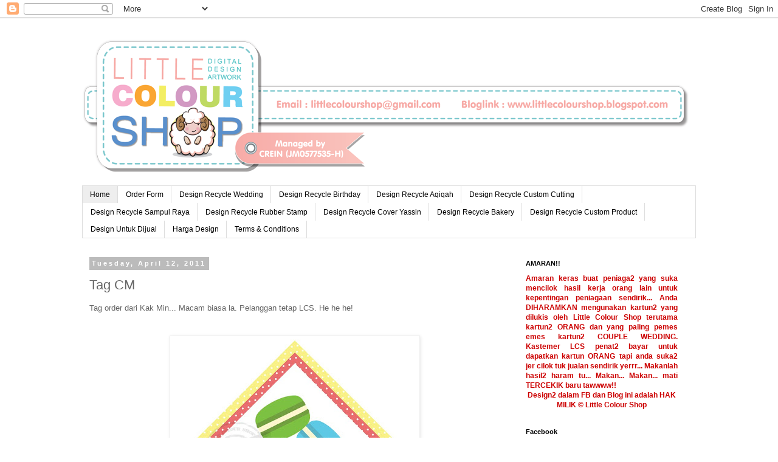

--- FILE ---
content_type: text/html; charset=UTF-8
request_url: http://www.littlecolourshop.com.my/2011/04/tag-cm.html
body_size: 17105
content:
<!DOCTYPE html>
<html class='v2' dir='ltr' xmlns='http://www.w3.org/1999/xhtml' xmlns:b='http://www.google.com/2005/gml/b' xmlns:data='http://www.google.com/2005/gml/data' xmlns:expr='http://www.google.com/2005/gml/expr' xmlns:fb='https://www.facebook.com/2008/fbml'>
<head>
<link href='https://www.blogger.com/static/v1/widgets/335934321-css_bundle_v2.css' rel='stylesheet' type='text/css'/>
<meta content='123346511012753' property='fb:app_id'/>
<meta content='IE=EmulateIE7' http-equiv='X-UA-Compatible'/>
<meta content='width=1100' name='viewport'/>
<meta content='text/html; charset=UTF-8' http-equiv='Content-Type'/>
<meta content='blogger' name='generator'/>
<link href='http://www.littlecolourshop.com.my/favicon.ico' rel='icon' type='image/x-icon'/>
<link href='http://www.littlecolourshop.com.my/2011/04/tag-cm.html' rel='canonical'/>
<link rel="alternate" type="application/atom+xml" title="Little Colour Shop - Atom" href="http://www.littlecolourshop.com.my/feeds/posts/default" />
<link rel="alternate" type="application/rss+xml" title="Little Colour Shop - RSS" href="http://www.littlecolourshop.com.my/feeds/posts/default?alt=rss" />
<link rel="service.post" type="application/atom+xml" title="Little Colour Shop - Atom" href="https://www.blogger.com/feeds/614233625790593401/posts/default" />

<link rel="alternate" type="application/atom+xml" title="Little Colour Shop - Atom" href="http://www.littlecolourshop.com.my/feeds/1134904493048820563/comments/default" />
<!--Can't find substitution for tag [blog.ieCssRetrofitLinks]-->
<link href='https://blogger.googleusercontent.com/img/b/R29vZ2xl/AVvXsEhpITLNZW8jWpKg0KD2dditE0omOKD68FE7yD81LupT0Spfr1lRzRahd0s3Q7wN-4G-84jfTxLO0WIy8rsYPuzO5cGe6mBsUirKOI2Aoa4WTtG8b2bIZwJ5JBRxqIEj3ubMugDcfUY75Ec/s400/tagLCS.jpg' rel='image_src'/>
<meta content='http://www.littlecolourshop.com.my/2011/04/tag-cm.html' property='og:url'/>
<meta content='Tag CM' property='og:title'/>
<meta content='Tag order dari Kak Min... Macam biasa la. Pelanggan tetap LCS. He he he! gambar kredit to CikMin Tag suda dirasmi.... Mekaseh kak Min...' property='og:description'/>
<meta content='https://blogger.googleusercontent.com/img/b/R29vZ2xl/AVvXsEhpITLNZW8jWpKg0KD2dditE0omOKD68FE7yD81LupT0Spfr1lRzRahd0s3Q7wN-4G-84jfTxLO0WIy8rsYPuzO5cGe6mBsUirKOI2Aoa4WTtG8b2bIZwJ5JBRxqIEj3ubMugDcfUY75Ec/w1200-h630-p-k-no-nu/tagLCS.jpg' property='og:image'/>
<title>Little Colour Shop: Tag CM</title>
<style id='page-skin-1' type='text/css'><!--
/*
-----------------------------------------------
Blogger Template Style
Name:     Simple
Designer: Blogger
URL:      www.blogger.com
----------------------------------------------- */
/* Content
----------------------------------------------- */
body {
font: normal normal 12px 'Trebuchet MS', Trebuchet, Verdana, sans-serif;
color: #666666;
background: #ffffff none repeat scroll top left;
padding: 0 0 0 0;
}
html body .region-inner {
min-width: 0;
max-width: 100%;
width: auto;
}
h2 {
font-size: 22px;
}
a:link {
text-decoration:none;
color: #2288bb;
}
a:visited {
text-decoration:none;
color: #888888;
}
a:hover {
text-decoration:underline;
color: #33aaff;
}
.body-fauxcolumn-outer .fauxcolumn-inner {
background: transparent none repeat scroll top left;
_background-image: none;
}
.body-fauxcolumn-outer .cap-top {
position: absolute;
z-index: 1;
height: 400px;
width: 100%;
}
.body-fauxcolumn-outer .cap-top .cap-left {
width: 100%;
background: transparent none repeat-x scroll top left;
_background-image: none;
}
.content-outer {
-moz-box-shadow: 0 0 0 rgba(0, 0, 0, .15);
-webkit-box-shadow: 0 0 0 rgba(0, 0, 0, .15);
-goog-ms-box-shadow: 0 0 0 #333333;
box-shadow: 0 0 0 rgba(0, 0, 0, .15);
margin-bottom: 1px;
}
.content-inner {
padding: 10px 40px;
}
.content-inner {
background-color: #ffffff;
}
/* Header
----------------------------------------------- */
.header-outer {
background: transparent none repeat-x scroll 0 -400px;
_background-image: none;
}
.Header h1 {
font: normal normal 40px 'Trebuchet MS',Trebuchet,Verdana,sans-serif;
color: #000000;
text-shadow: 0 0 0 rgba(0, 0, 0, .2);
}
.Header h1 a {
color: #000000;
}
.Header .description {
font-size: 18px;
color: #000000;
}
.header-inner .Header .titlewrapper {
padding: 22px 0;
}
.header-inner .Header .descriptionwrapper {
padding: 0 0;
}
/* Tabs
----------------------------------------------- */
.tabs-inner .section:first-child {
border-top: 0 solid #dddddd;
}
.tabs-inner .section:first-child ul {
margin-top: -1px;
border-top: 1px solid #dddddd;
border-left: 1px solid #dddddd;
border-right: 1px solid #dddddd;
}
.tabs-inner .widget ul {
background: transparent none repeat-x scroll 0 -800px;
_background-image: none;
border-bottom: 1px solid #dddddd;
margin-top: 0;
margin-left: -30px;
margin-right: -30px;
}
.tabs-inner .widget li a {
display: inline-block;
padding: .6em 1em;
font: normal normal 12px 'Trebuchet MS', Trebuchet, Verdana, sans-serif;
color: #000000;
border-left: 1px solid #ffffff;
border-right: 1px solid #dddddd;
}
.tabs-inner .widget li:first-child a {
border-left: none;
}
.tabs-inner .widget li.selected a, .tabs-inner .widget li a:hover {
color: #000000;
background-color: #eeeeee;
text-decoration: none;
}
/* Columns
----------------------------------------------- */
.main-outer {
border-top: 0 solid transparent;
}
.fauxcolumn-left-outer .fauxcolumn-inner {
border-right: 1px solid transparent;
}
.fauxcolumn-right-outer .fauxcolumn-inner {
border-left: 1px solid transparent;
}
/* Headings
----------------------------------------------- */
div.widget > h2,
div.widget h2.title {
margin: 0 0 1em 0;
font: normal bold 11px 'Trebuchet MS',Trebuchet,Verdana,sans-serif;
color: #000000;
}
/* Widgets
----------------------------------------------- */
.widget .zippy {
color: #999999;
text-shadow: 2px 2px 1px rgba(0, 0, 0, .1);
}
.widget .popular-posts ul {
list-style: none;
}
/* Posts
----------------------------------------------- */
h2.date-header {
font: normal bold 11px Arial, Tahoma, Helvetica, FreeSans, sans-serif;
}
.date-header span {
background-color: #bbbbbb;
color: #ffffff;
padding: 0.4em;
letter-spacing: 3px;
margin: inherit;
}
.main-inner {
padding-top: 35px;
padding-bottom: 65px;
}
.main-inner .column-center-inner {
padding: 0 0;
}
.main-inner .column-center-inner .section {
margin: 0 1em;
}
.post {
margin: 0 0 45px 0;
}
h3.post-title, .comments h4 {
font: normal normal 22px 'Trebuchet MS',Trebuchet,Verdana,sans-serif;
margin: .75em 0 0;
}
.post-body {
font-size: 110%;
line-height: 1.4;
position: relative;
}
.post-body img, .post-body .tr-caption-container, .Profile img, .Image img,
.BlogList .item-thumbnail img {
padding: 2px;
background: #ffffff;
border: 1px solid #eeeeee;
-moz-box-shadow: 1px 1px 5px rgba(0, 0, 0, .1);
-webkit-box-shadow: 1px 1px 5px rgba(0, 0, 0, .1);
box-shadow: 1px 1px 5px rgba(0, 0, 0, .1);
}
.post-body img, .post-body .tr-caption-container {
padding: 5px;
}
.post-body .tr-caption-container {
color: #666666;
}
.post-body .tr-caption-container img {
padding: 0;
background: transparent;
border: none;
-moz-box-shadow: 0 0 0 rgba(0, 0, 0, .1);
-webkit-box-shadow: 0 0 0 rgba(0, 0, 0, .1);
box-shadow: 0 0 0 rgba(0, 0, 0, .1);
}
.post-header {
margin: 0 0 1.5em;
line-height: 1.6;
font-size: 90%;
}
.post-footer {
margin: 20px -2px 0;
padding: 5px 10px;
color: #666666;
background-color: #eeeeee;
border-bottom: 1px solid #eeeeee;
line-height: 1.6;
font-size: 90%;
}
#comments .comment-author {
padding-top: 1.5em;
border-top: 1px solid transparent;
background-position: 0 1.5em;
}
#comments .comment-author:first-child {
padding-top: 0;
border-top: none;
}
.avatar-image-container {
margin: .2em 0 0;
}
#comments .avatar-image-container img {
border: 1px solid #eeeeee;
}
/* Comments
----------------------------------------------- */
.comments .comments-content .icon.blog-author {
background-repeat: no-repeat;
background-image: url([data-uri]);
}
.comments .comments-content .loadmore a {
border-top: 1px solid #999999;
border-bottom: 1px solid #999999;
}
.comments .comment-thread.inline-thread {
background-color: #eeeeee;
}
.comments .continue {
border-top: 2px solid #999999;
}
/* Accents
---------------------------------------------- */
.section-columns td.columns-cell {
border-left: 1px solid transparent;
}
.blog-pager {
background: transparent url(http://www.blogblog.com/1kt/simple/paging_dot.png) repeat-x scroll top center;
}
.blog-pager-older-link, .home-link,
.blog-pager-newer-link {
background-color: #ffffff;
padding: 5px;
}
.footer-outer {
border-top: 1px dashed #bbbbbb;
}
/* Mobile
----------------------------------------------- */
body.mobile  {
background-size: auto;
}
.mobile .body-fauxcolumn-outer {
background: transparent none repeat scroll top left;
}
.mobile .body-fauxcolumn-outer .cap-top {
background-size: 100% auto;
}
.mobile .content-outer {
-webkit-box-shadow: 0 0 3px rgba(0, 0, 0, .15);
box-shadow: 0 0 3px rgba(0, 0, 0, .15);
}
.mobile .tabs-inner .widget ul {
margin-left: 0;
margin-right: 0;
}
.mobile .post {
margin: 0;
}
.mobile .main-inner .column-center-inner .section {
margin: 0;
}
.mobile .date-header span {
padding: 0.1em 10px;
margin: 0 -10px;
}
.mobile h3.post-title {
margin: 0;
}
.mobile .blog-pager {
background: transparent none no-repeat scroll top center;
}
.mobile .footer-outer {
border-top: none;
}
.mobile .main-inner, .mobile .footer-inner {
background-color: #ffffff;
}
.mobile-index-contents {
color: #666666;
}
.mobile-link-button {
background-color: #2288bb;
}
.mobile-link-button a:link, .mobile-link-button a:visited {
color: #ffffff;
}
.mobile .tabs-inner .section:first-child {
border-top: none;
}
.mobile .tabs-inner .PageList .widget-content {
background-color: #eeeeee;
color: #000000;
border-top: 1px solid #dddddd;
border-bottom: 1px solid #dddddd;
}
.mobile .tabs-inner .PageList .widget-content .pagelist-arrow {
border-left: 1px solid #dddddd;
}

--></style>
<style id='template-skin-1' type='text/css'><!--
body {
min-width: 1090px;
}
.content-outer, .content-fauxcolumn-outer, .region-inner {
min-width: 1090px;
max-width: 1090px;
_width: 1090px;
}
.main-inner .columns {
padding-left: 0;
padding-right: 310px;
}
.main-inner .fauxcolumn-center-outer {
left: 0;
right: 310px;
/* IE6 does not respect left and right together */
_width: expression(this.parentNode.offsetWidth -
parseInt("0") -
parseInt("310px") + 'px');
}
.main-inner .fauxcolumn-left-outer {
width: 0;
}
.main-inner .fauxcolumn-right-outer {
width: 310px;
}
.main-inner .column-left-outer {
width: 0;
right: 100%;
margin-left: -0;
}
.main-inner .column-right-outer {
width: 310px;
margin-right: -310px;
}
#layout {
min-width: 0;
}
#layout .content-outer {
min-width: 0;
width: 800px;
}
#layout .region-inner {
min-width: 0;
width: auto;
}
--></style>
<link href='https://www.blogger.com/dyn-css/authorization.css?targetBlogID=614233625790593401&amp;zx=2cbc0964-3dde-4d35-b297-e62059798972' media='none' onload='if(media!=&#39;all&#39;)media=&#39;all&#39;' rel='stylesheet'/><noscript><link href='https://www.blogger.com/dyn-css/authorization.css?targetBlogID=614233625790593401&amp;zx=2cbc0964-3dde-4d35-b297-e62059798972' rel='stylesheet'/></noscript>
<meta name='google-adsense-platform-account' content='ca-host-pub-1556223355139109'/>
<meta name='google-adsense-platform-domain' content='blogspot.com'/>

<!-- data-ad-client=ca-pub-2920140710738935 -->

</head>
<body class='loading variant-simplysimple'>
<div class='navbar section' id='navbar'><div class='widget Navbar' data-version='1' id='Navbar1'><script type="text/javascript">
    function setAttributeOnload(object, attribute, val) {
      if(window.addEventListener) {
        window.addEventListener('load',
          function(){ object[attribute] = val; }, false);
      } else {
        window.attachEvent('onload', function(){ object[attribute] = val; });
      }
    }
  </script>
<div id="navbar-iframe-container"></div>
<script type="text/javascript" src="https://apis.google.com/js/platform.js"></script>
<script type="text/javascript">
      gapi.load("gapi.iframes:gapi.iframes.style.bubble", function() {
        if (gapi.iframes && gapi.iframes.getContext) {
          gapi.iframes.getContext().openChild({
              url: 'https://www.blogger.com/navbar/614233625790593401?po\x3d1134904493048820563\x26origin\x3dhttp://www.littlecolourshop.com.my',
              where: document.getElementById("navbar-iframe-container"),
              id: "navbar-iframe"
          });
        }
      });
    </script><script type="text/javascript">
(function() {
var script = document.createElement('script');
script.type = 'text/javascript';
script.src = '//pagead2.googlesyndication.com/pagead/js/google_top_exp.js';
var head = document.getElementsByTagName('head')[0];
if (head) {
head.appendChild(script);
}})();
</script>
</div></div>
<div class='body-fauxcolumns'>
<div class='fauxcolumn-outer body-fauxcolumn-outer'>
<div class='cap-top'>
<div class='cap-left'></div>
<div class='cap-right'></div>
</div>
<div class='fauxborder-left'>
<div class='fauxborder-right'></div>
<div class='fauxcolumn-inner'>
</div>
</div>
<div class='cap-bottom'>
<div class='cap-left'></div>
<div class='cap-right'></div>
</div>
</div>
</div>
<div class='content'>
<div class='content-fauxcolumns'>
<div class='fauxcolumn-outer content-fauxcolumn-outer'>
<div class='cap-top'>
<div class='cap-left'></div>
<div class='cap-right'></div>
</div>
<div class='fauxborder-left'>
<div class='fauxborder-right'></div>
<div class='fauxcolumn-inner'>
</div>
</div>
<div class='cap-bottom'>
<div class='cap-left'></div>
<div class='cap-right'></div>
</div>
</div>
</div>
<div class='content-outer'>
<div class='content-cap-top cap-top'>
<div class='cap-left'></div>
<div class='cap-right'></div>
</div>
<div class='fauxborder-left content-fauxborder-left'>
<div class='fauxborder-right content-fauxborder-right'></div>
<div class='content-inner'>
<header>
<div class='header-outer'>
<div class='header-cap-top cap-top'>
<div class='cap-left'></div>
<div class='cap-right'></div>
</div>
<div class='fauxborder-left header-fauxborder-left'>
<div class='fauxborder-right header-fauxborder-right'></div>
<div class='region-inner header-inner'>
<div class='header section' id='header'><div class='widget Header' data-version='1' id='Header1'>
<div id='header-inner'>
<a href='http://www.littlecolourshop.com.my/' style='display: block'>
<img alt='Little Colour Shop' height='266px; ' id='Header1_headerimg' src='https://blogger.googleusercontent.com/img/b/R29vZ2xl/AVvXsEjak6-_XGiY3Klg7ix7MAAGmF46js8Nll7zC47Y6nuDFZwqkSnLYnwq9QVO_z3I6cOanyoDQ_r6nBITkpWVj98YFkfi0iL46G3NxKglfqikd0PvxVD4QLZObF3BMtQNptB6KkqwWsTx-mNh/s1600/Littlecolourshop2.png' style='display: block' width='1000px; '/>
</a>
</div>
</div></div>
</div>
</div>
<div class='header-cap-bottom cap-bottom'>
<div class='cap-left'></div>
<div class='cap-right'></div>
</div>
</div>
</header>
<div class='tabs-outer'>
<div class='tabs-cap-top cap-top'>
<div class='cap-left'></div>
<div class='cap-right'></div>
</div>
<div class='fauxborder-left tabs-fauxborder-left'>
<div class='fauxborder-right tabs-fauxborder-right'></div>
<div class='region-inner tabs-inner'>
<div class='tabs section' id='crosscol'><div class='widget HTML' data-version='1' id='HTML20'>
<div class='widget-content'>
<ul class="basictab">
<li class="selected"><a href="http://www.littlecolourshop.blogspot.com/">Home</a></li>
<li><a href="http://littlecolourshop.blogspot.com/2011/04/order-form.html">Order Form</a></li>
<li><a href="https://www.facebook.com/media/set/?set=a.486451344710042.106896.115448685143645&type=3">Design Recycle Wedding</a></li>
<li><a href="https://www.facebook.com/media/set/?set=a.421737714514739.92246.115448685143645&type=3">Design Recycle Birthday</a></li>
<li><a href="https://www.facebook.com/media/set/?set=a.486454798043030.106897.115448685143645&type=3">Design Recycle Aqiqah</a></li>
<li><a href="https://www.facebook.com/media/set/?set=a.477314218957088.105054.115448685143645&type=3">Design Recycle Custom Cutting</a></li>
<li><a href="https://www.facebook.com/media/set/?set=a.234721336549712.58781.115448685143645&type=3">Design Recycle Sampul Raya</a></li>
<li><a href="https://www.facebook.com/media/set/?set=a.494304387258071.108288.115448685143645&type=3">Design Recycle Rubber Stamp</a></li>
<li><a href="https://www.facebook.com/media/set/?set=a.486460778042432.106901.115448685143645&type=3">Design Recycle Cover Yassin</a></li>
<li><a href="https://www.facebook.com/media/set/?set=a.349778338377344.79446.115448685143645&type=3">Design Recycle Bakery</a></li>
<li><a href="https://www.facebook.com/media/set/?set=a.521986277823215.111942.115448685143645&type=3">Design Recycle Custom Product</a></li>
<li><a href="https://www.facebook.com/media/set/?set=a.250650224956823.61221.115448685143645&type=3">Design Untuk Dijual</a></li>
<li><a href="http://littlecolourshop.blogspot.com/2011/01/caj-harga-naik-tiada-kena-mengena.html">Harga Design</a></li>
<li><a href="http://littlecolourshop.blogspot.com/2011/04/terms-conditions.html">Terms &amp; Conditions</a></li>
</ul>
</div>
<div class='clear'></div>
</div></div>
<div class='tabs no-items section' id='crosscol-overflow'></div>
</div>
</div>
<div class='tabs-cap-bottom cap-bottom'>
<div class='cap-left'></div>
<div class='cap-right'></div>
</div>
</div>
<div class='main-outer'>
<div class='main-cap-top cap-top'>
<div class='cap-left'></div>
<div class='cap-right'></div>
</div>
<div class='fauxborder-left main-fauxborder-left'>
<div class='fauxborder-right main-fauxborder-right'></div>
<div class='region-inner main-inner'>
<div class='columns fauxcolumns'>
<div class='fauxcolumn-outer fauxcolumn-center-outer'>
<div class='cap-top'>
<div class='cap-left'></div>
<div class='cap-right'></div>
</div>
<div class='fauxborder-left'>
<div class='fauxborder-right'></div>
<div class='fauxcolumn-inner'>
</div>
</div>
<div class='cap-bottom'>
<div class='cap-left'></div>
<div class='cap-right'></div>
</div>
</div>
<div class='fauxcolumn-outer fauxcolumn-left-outer'>
<div class='cap-top'>
<div class='cap-left'></div>
<div class='cap-right'></div>
</div>
<div class='fauxborder-left'>
<div class='fauxborder-right'></div>
<div class='fauxcolumn-inner'>
</div>
</div>
<div class='cap-bottom'>
<div class='cap-left'></div>
<div class='cap-right'></div>
</div>
</div>
<div class='fauxcolumn-outer fauxcolumn-right-outer'>
<div class='cap-top'>
<div class='cap-left'></div>
<div class='cap-right'></div>
</div>
<div class='fauxborder-left'>
<div class='fauxborder-right'></div>
<div class='fauxcolumn-inner'>
</div>
</div>
<div class='cap-bottom'>
<div class='cap-left'></div>
<div class='cap-right'></div>
</div>
</div>
<!-- corrects IE6 width calculation -->
<div class='columns-inner'>
<div class='column-center-outer'>
<div class='column-center-inner'>
<div class='main section' id='main'><div class='widget Blog' data-version='1' id='Blog1'>
<div class='blog-posts hfeed'>

          <div class="date-outer">
        
<h2 class='date-header'><span>Tuesday, April 12, 2011</span></h2>

          <div class="date-posts">
        
<div class='post-outer'>
<div class='post hentry' itemprop='blogPost' itemscope='itemscope' itemtype='http://schema.org/BlogPosting'>
<meta content='https://blogger.googleusercontent.com/img/b/R29vZ2xl/AVvXsEhpITLNZW8jWpKg0KD2dditE0omOKD68FE7yD81LupT0Spfr1lRzRahd0s3Q7wN-4G-84jfTxLO0WIy8rsYPuzO5cGe6mBsUirKOI2Aoa4WTtG8b2bIZwJ5JBRxqIEj3ubMugDcfUY75Ec/s72-c/tagLCS.jpg' itemprop='image_url'/>
<meta content='614233625790593401' itemprop='blogId'/>
<meta content='1134904493048820563' itemprop='postId'/>
<a name='1134904493048820563'></a>
<h3 class='post-title entry-title' itemprop='name'>
Tag CM
</h3>
<div class='post-header'>
<div class='post-header-line-1'></div>
</div>
<div class='post-body entry-content' id='post-body-1134904493048820563' itemprop='description articleBody'>
Tag order dari Kak Min... Macam biasa la. Pelanggan tetap LCS. He he he!<br /><br /><br /><a href="https://blogger.googleusercontent.com/img/b/R29vZ2xl/AVvXsEhpITLNZW8jWpKg0KD2dditE0omOKD68FE7yD81LupT0Spfr1lRzRahd0s3Q7wN-4G-84jfTxLO0WIy8rsYPuzO5cGe6mBsUirKOI2Aoa4WTtG8b2bIZwJ5JBRxqIEj3ubMugDcfUY75Ec/s1600/tagLCS.jpg" onblur="try {parent.deselectBloggerImageGracefully();} catch(e) {}"><img alt="" border="0" id="BLOGGER_PHOTO_ID_5594662889233009842" src="https://blogger.googleusercontent.com/img/b/R29vZ2xl/AVvXsEhpITLNZW8jWpKg0KD2dditE0omOKD68FE7yD81LupT0Spfr1lRzRahd0s3Q7wN-4G-84jfTxLO0WIy8rsYPuzO5cGe6mBsUirKOI2Aoa4WTtG8b2bIZwJ5JBRxqIEj3ubMugDcfUY75Ec/s400/tagLCS.jpg" style="display:block; margin:0px auto 10px; text-align:center;cursor:pointer; cursor:hand;width: 400px; height: 400px;" /></a><br /><br /><div style="text-align: center;"><a href="https://blogger.googleusercontent.com/img/b/R29vZ2xl/AVvXsEgOqmNIXhspzfnbOMzgNSjNw0FLGZUQK3yblH7qJ5nFulKeMGrM3EhYKG8K6JeuKW119AmNpCcbUg8-dgMLNWSPjLdL2JQe-2oZZKurPh0cMW7h1LAopEWGmCOCGQi_OjwEj124JMn_Ur4/s1600/cm-macarons-e1301918715611.jpg" onblur="try {parent.deselectBloggerImageGracefully();} catch(e) {}"><img alt="" border="0" id="BLOGGER_PHOTO_ID_5594662884833703602" src="https://blogger.googleusercontent.com/img/b/R29vZ2xl/AVvXsEgOqmNIXhspzfnbOMzgNSjNw0FLGZUQK3yblH7qJ5nFulKeMGrM3EhYKG8K6JeuKW119AmNpCcbUg8-dgMLNWSPjLdL2JQe-2oZZKurPh0cMW7h1LAopEWGmCOCGQi_OjwEj124JMn_Ur4/s400/cm-macarons-e1301918715611.jpg" style="display:block; margin:0px auto 10px; text-align:center;cursor:pointer; cursor:hand;width: 400px; height: 300px;" /></a><span style="font-style: italic;font-size:85%;" >gambar kredit to CikMin</span><br /></div><br /><br /><div style="text-align: center;">Tag suda dirasmi....<br /><br />Mekaseh kak Min...<br /><br /><br /></div><br /><!-- nuffnang --><script type="text/javascript"> nuffnang_bid = "5eb8621f7e4b7eecccfc811a98d9ca04";</script><script type="text/javascript" src="http://synad2.nuffnang.com.my/j.js"></script><!-- nuffnang-->
<div style='clear: both;'></div>
</div>
<div class='post-footer'>
<div class='post-footer-line post-footer-line-1'>
<span class='post-author vcard'>
Posted by
<span class='fn' itemprop='author' itemscope='itemscope' itemtype='http://schema.org/Person'>
<meta content='https://www.blogger.com/profile/10272056277013729033' itemprop='url'/>
<a href='https://www.blogger.com/profile/10272056277013729033' rel='author' title='author profile'>
<span itemprop='name'>adad</span>
</a>
</span>
</span>
<span class='post-timestamp'>
at
<meta content='http://www.littlecolourshop.com.my/2011/04/tag-cm.html' itemprop='url'/>
<a class='timestamp-link' href='http://www.littlecolourshop.com.my/2011/04/tag-cm.html' rel='bookmark' title='permanent link'><abbr class='published' itemprop='datePublished' title='2011-04-12T19:48:00+08:00'>7:48&#8239;PM</abbr></a>
</span>
<span class='post-comment-link'>
</span>
<span class='post-icons'>
<span class='item-control blog-admin pid-582106575'>
<a href='https://www.blogger.com/post-edit.g?blogID=614233625790593401&postID=1134904493048820563&from=pencil' title='Edit Post'>
<img alt='' class='icon-action' height='18' src='https://resources.blogblog.com/img/icon18_edit_allbkg.gif' width='18'/>
</a>
</span>
</span>
<div class='post-share-buttons goog-inline-block'>
<a class='goog-inline-block share-button sb-email' href='https://www.blogger.com/share-post.g?blogID=614233625790593401&postID=1134904493048820563&target=email' target='_blank' title='Email This'><span class='share-button-link-text'>Email This</span></a><a class='goog-inline-block share-button sb-blog' href='https://www.blogger.com/share-post.g?blogID=614233625790593401&postID=1134904493048820563&target=blog' onclick='window.open(this.href, "_blank", "height=270,width=475"); return false;' target='_blank' title='BlogThis!'><span class='share-button-link-text'>BlogThis!</span></a><a class='goog-inline-block share-button sb-twitter' href='https://www.blogger.com/share-post.g?blogID=614233625790593401&postID=1134904493048820563&target=twitter' target='_blank' title='Share to X'><span class='share-button-link-text'>Share to X</span></a><a class='goog-inline-block share-button sb-facebook' href='https://www.blogger.com/share-post.g?blogID=614233625790593401&postID=1134904493048820563&target=facebook' onclick='window.open(this.href, "_blank", "height=430,width=640"); return false;' target='_blank' title='Share to Facebook'><span class='share-button-link-text'>Share to Facebook</span></a><a class='goog-inline-block share-button sb-pinterest' href='https://www.blogger.com/share-post.g?blogID=614233625790593401&postID=1134904493048820563&target=pinterest' target='_blank' title='Share to Pinterest'><span class='share-button-link-text'>Share to Pinterest</span></a>
</div>
</div>
<div class='post-footer-line post-footer-line-2'><span class='post-labels'>
Labels:
<a href='http://www.littlecolourshop.com.my/search/label/Tag' rel='tag'>Tag</a>
</span>
</div>
<div class='post-footer-line post-footer-line-3'></div>
<div id='fb-root'></div>
<script>(function(d){ var js, id = 'facebook-jssdk'; if (d.getElementById(id)) {return;} js = d.createElement('script'); js.id = id; js.async = true; js.src = "//connect.facebook.net/en_US/all.js#xfbml=1"; d.getElementsByTagName('head')[0].appendChild(js); }(document));</script>
<fb:comments colorscheme='light' href='http://www.littlecolourshop.com.my/2011/04/tag-cm.html' title='Tag CM' width='630' xid='1134904493048820563'></fb:comments>
</div>
</div>
<div class='comments' id='comments'>
<a name='comments'></a>
<h4>No comments:</h4>
<div id='Blog1_comments-block-wrapper'>
<dl class='avatar-comment-indent' id='comments-block'>
</dl>
</div>
<p class='comment-footer'>
<div class='comment-form'>
<a name='comment-form'></a>
<h4 id='comment-post-message'>Post a Comment</h4>
<p>
</p>
<a href='https://www.blogger.com/comment/frame/614233625790593401?po=1134904493048820563&hl=en&saa=85391&origin=http://www.littlecolourshop.com.my' id='comment-editor-src'></a>
<iframe allowtransparency='true' class='blogger-iframe-colorize blogger-comment-from-post' frameborder='0' height='410' id='comment-editor' name='comment-editor' src='' width='100%'></iframe>
<!--Can't find substitution for tag [post.friendConnectJs]-->
<script src='https://www.blogger.com/static/v1/jsbin/2830521187-comment_from_post_iframe.js' type='text/javascript'></script>
<script type='text/javascript'>
      BLOG_CMT_createIframe('https://www.blogger.com/rpc_relay.html', '0');
    </script>
</div>
</p>
</div>
</div>
<div class='inline-ad'>
<script type="text/javascript"><!--
google_ad_client="pub-2920140710738935";
google_ad_host="pub-1556223355139109";
google_ad_width=300;
google_ad_height=250;
google_ad_format="300x250_as";
google_ad_type="text_image";
google_ad_host_channel="0001+S0009+L0007";
google_color_border="FFFFFF";
google_color_bg="FFFFFF";
google_color_link="000000";
google_color_url="888888";
google_color_text="000000";
//--></script>
<script type="text/javascript"
  src="http://pagead2.googlesyndication.com/pagead/show_ads.js">
</script>
</div>

        </div></div>
      
</div>
<div class='blog-pager' id='blog-pager'>
<span id='blog-pager-newer-link'>
<a class='blog-pager-newer-link' href='http://www.littlecolourshop.com.my/2011/02/order-di-tutup-sementara.html' id='Blog1_blog-pager-newer-link' title='Newer Post'>Newer Post</a>
</span>
<span id='blog-pager-older-link'>
<a class='blog-pager-older-link' href='http://www.littlecolourshop.com.my/2011/04/reeyamanibakers.html' id='Blog1_blog-pager-older-link' title='Older Post'>Older Post</a>
</span>
<a class='home-link' href='http://www.littlecolourshop.com.my/'>Home</a>
</div>
<div class='clear'></div>
<div class='post-feeds'>
<div class='feed-links'>
Subscribe to:
<a class='feed-link' href='http://www.littlecolourshop.com.my/feeds/1134904493048820563/comments/default' target='_blank' type='application/atom+xml'>Post Comments (Atom)</a>
</div>
</div>
</div></div>
</div>
</div>
<div class='column-left-outer'>
<div class='column-left-inner'>
<aside>
</aside>
</div>
</div>
<div class='column-right-outer'>
<div class='column-right-inner'>
<aside>
<div class='sidebar section' id='sidebar-right-1'><div class='widget HTML' data-version='1' id='HTML2'>
<h2 class='title'>AMARAN!!</h2>
<div class='widget-content'>
<div style="text-align: justify;"><span style="color: rgb(204, 0, 0); font-weight: bold;">Amaran keras buat peniaga2 yang suka mencilok hasil kerja orang lain untuk kepentingan peniagaan sendirik... Anda DIHARAMKAN mengunakan kartun2 yang dilukis oleh Little Colour Shop terutama kartun2 ORANG dan yang paling pemes emes kartun2 COUPLE WEDDING. Kastemer LCS penat2 bayar untuk dapatkan kartun ORANG tapi anda suka2 jer cilok tuk jualan sendirik yerrr... Makanlah hasil2 haram tu... Makan... Makan... mati TERCEKIK baru tawwww!!</span></div>
<div>


</div>
<center><b><span style="color:#cc0000;">Design2 dalam FB dan Blog ini adalah HAK MILIK &#169; Little Colour Shop</span></b></center>
</div>
<div class='clear'></div>
</div><div class='widget HTML' data-version='1' id='HTML13'>
<h2 class='title'>Facebook</h2>
<div class='widget-content'>
<iframe src="//www.facebook.com/plugins/likebox.php?href=https%3A%2F%2Fwww.facebook.com%2FLittleColourShop&amp;width=292&amp;height=290&amp;colorscheme=light&amp;show_faces=true&amp;border_color&amp;stream=false&amp;header=true" scrolling="no" frameborder="0" style="border:none; overflow:hidden; width:280px; height:290px;" allowtransparency="true"></iframe>
</div>
<div class='clear'></div>
</div><div class='widget HTML' data-version='1' id='HTML7'>
<h2 class='title'>Hit Counter</h2>
<div class='widget-content'>
<center><p style="align: center"><a href="http://www.amazingcounter.com"><img border="0" src="http://cb.amazingcounters.com/counter.php?i=2811189&amp;c=8433880" alt="site daily hits" /></a><br /></p></center>
</div>
<div class='clear'></div>
</div><div class='widget HTML' data-version='1' id='HTML10'>
<h2 class='title'>Services</h2>
<div class='widget-content'>
<center> Blog ini menjual servis:
<div>
<span style="font-weight: bold;">Watermark a.k.a Cop Jempol</span>
<div>

<span style="font-weight: bold;">Kad Bisness</span> (design ONLY)
<div>
<span style="font-weight: bold;">Sticker</span> (design ONLY)
<div>
dan sebagainya (boleh request)

</div></div></div></div></center>
</div>
<div class='clear'></div>
</div><div class='widget Text' data-version='1' id='Text1'>
<h2 class='title'>Pesanan</h2>
<div class='widget-content'>
<div style="text-align: center;">Dilarang menggunakan dan mencetak semula <span style="font-weight: bold;">GAMBAR, WATERMARK</span> dan sebarang kandungan dalam site ini tanpa kebenaran <span style="font-weight: bold;">AKU</span> dan <span style="font-weight: bold;">TUAN EMPUNYA </span>watermark dan gambar. Sebarang komen dan pandangan boleh emailkan ke <span style="font-weight: bold;">littlecolourshop[at]gmail.com</span><span style="font-weight: bold;"><br/><br/><br/></span><br/><b><span style="color:#cc0000;">Design2 dalam FB dan Blog ini adalah HAK MILIK &#169; Little Colour Shop</span></b></div>
</div>
<div class='clear'></div>
</div><div class='widget HTML' data-version='1' id='HTML15'>
<h2 class='title'>Nak Order</h2>
<div class='widget-content'>
<center><span>Bagi sesiapa</span><span style="font-weight: bold;"> </span><span>yang berminat menggunakan servis Littlecolourshop boleh email ke <span style="font-weight:bold;">littlecolourshop@gmail.com</span></span><span style="font-weight: bold;"><div>

atau boleh isi<a style="font-weight: bold;" href="http://littlecolourshop.blogspot.com/2011/04/order-form.html">Order Form</a>

</div></span></center>
</div>
<div class='clear'></div>
</div><div class='widget HTML' data-version='1' id='HTML3'>
<h2 class='title'>Terms &amp; Conditions</h2>
<div class='widget-content'>
<ol style="text-align: justify;"><li>Untuk serious buyer sahaja&#8230;</li><li>Deposit diperlukan  sebelum order dimasukkan dalam que.</li><li>Kastemer hanya boleh tukar design sebanyak 2 kali sahaja ya. Lebih 2 kali dikenakan caj yang sepatutnya&#8230; Penukaran text lebih 2 kali selepas design diterima juga akan dikenakan caj. Ini membuatkan masa kami terganggu bila terlalu banyak penukaran text.
</li><li>Anda tidak digalakkan cancel mana2 design yang sudah dibuat atau dalam proses design. Jika anda nak cancel juga, gantirugi separuh harga design tersebut dikenakan. Jadi jangan coba2 yeaaa :P
</li><li>Order akan dibuat mengikut que. Tak bley potong que ya :P</li><li>Order emegency/rushing/nak cepat tidak dialu2kan&#8230; </li><li>LCS akan beri tempoh 2 bulan tuk wat baki pembayaran design dari tarikh anda confirm dengan design. Jika anda gagal membayar dalam tempoh tersebut, LCS akan menjual design anda kepada orang lain dan duit deposit tidak akan dikembalikan.</li><li>Pembayaran tunai sahaja.
</li></ol><div style="text-align: justify;">
Terms &amp; Conditions  ni akan diubah dari semasa ke semasa :)</div>
</div>
<div class='clear'></div>
</div><div class='widget Text' data-version='1' id='Text2'>
<h2 class='title'>Hak cipta &#169; Little Colour Shop</h2>
<div class='widget-content'>
1. Design tidak boleh ditukar hak milik tanpa kebenaran.<br/>2. Design tidak boleh dicrop, ubahsuai, padam etc.<br/>3. Tidak dibenarkan meniru dan mendesign semula.<br/>4. Softcopy akan diberikan dalam bentuk jpeg, pdf dan png saja. psd raster pula hanya akan diberikan untuk design yang bersaiz besar sahaja (ex: signboard). format .AI TIDAK AKAN DIJUAL.
</div>
<div class='clear'></div>
</div><div class='widget HTML' data-version='1' id='HTML8'>
<h2 class='title'>Cara&#178; Mencopjempol</h2>
<div class='widget-content'>
<center>Sila download <a style="font-weight: bold;" href="http://www.photoscape.org/ps/main/download.php">Photoscape</a>
<div>

&amp;
<div>

Rujuk cara<span>&#178;</span> mengecop kat <a style="font-weight: bold;" href="http://kasehabadi.blogspot.com/2010/01/tutorial-meletakkan-watermark-dgn.html">SINI</a>
<div>(kredit to <a style="font-weight: bold;" href="http://cikmin.com/">CikMin</a>)</div></div></div></center>
<div></div>
</div>
<div class='clear'></div>
</div><div class='widget BlogList' data-version='1' id='BlogList3'>
<h2 class='title'>Design Mereka yang CUN!!</h2>
<div class='widget-content'>
<div class='blog-list-container' id='BlogList3_container'>
<ul id='BlogList3_blogs'>
</ul>
<div class='clear'></div>
</div>
</div>
</div><div class='widget Followers' data-version='1' id='Followers1'>
<h2 class='title'>Followers</h2>
<div class='widget-content'>
<div id='Followers1-wrapper'>
<div style='margin-right:2px;'>
<div><script type="text/javascript" src="https://apis.google.com/js/platform.js"></script>
<div id="followers-iframe-container"></div>
<script type="text/javascript">
    window.followersIframe = null;
    function followersIframeOpen(url) {
      gapi.load("gapi.iframes", function() {
        if (gapi.iframes && gapi.iframes.getContext) {
          window.followersIframe = gapi.iframes.getContext().openChild({
            url: url,
            where: document.getElementById("followers-iframe-container"),
            messageHandlersFilter: gapi.iframes.CROSS_ORIGIN_IFRAMES_FILTER,
            messageHandlers: {
              '_ready': function(obj) {
                window.followersIframe.getIframeEl().height = obj.height;
              },
              'reset': function() {
                window.followersIframe.close();
                followersIframeOpen("https://www.blogger.com/followers/frame/614233625790593401?colors\x3dCgt0cmFuc3BhcmVudBILdHJhbnNwYXJlbnQaByM2NjY2NjYiByMyMjg4YmIqByNmZmZmZmYyByMwMDAwMDA6ByM2NjY2NjZCByMyMjg4YmJKByM5OTk5OTlSByMyMjg4YmJaC3RyYW5zcGFyZW50\x26pageSize\x3d21\x26hl\x3den\x26origin\x3dhttp://www.littlecolourshop.com.my");
              },
              'open': function(url) {
                window.followersIframe.close();
                followersIframeOpen(url);
              }
            }
          });
        }
      });
    }
    followersIframeOpen("https://www.blogger.com/followers/frame/614233625790593401?colors\x3dCgt0cmFuc3BhcmVudBILdHJhbnNwYXJlbnQaByM2NjY2NjYiByMyMjg4YmIqByNmZmZmZmYyByMwMDAwMDA6ByM2NjY2NjZCByMyMjg4YmJKByM5OTk5OTlSByMyMjg4YmJaC3RyYW5zcGFyZW50\x26pageSize\x3d21\x26hl\x3den\x26origin\x3dhttp://www.littlecolourshop.com.my");
  </script></div>
</div>
</div>
<div class='clear'></div>
</div>
</div><div class='widget HTML' data-version='1' id='HTML1'>
<h2 class='title'>Traffic</h2>
<div class='widget-content'>
<center><script src="http://feedjit.com/serve/?bc=FFFFFF&amp;tc=494949&amp;brd1=5A2C12&amp;lnk=494949&amp;hc=5A2C12&amp;ww=160" type="text/javascript"></script><noscript><a href="http://feedjit.com/">Feedjit Live Blog Stats</a></noscript></center>

<!-- nuffnang -->
<script type="text/javascript"><br />nuffnang_bid = "5eb8621f7e4b7eecccfc811a98d9ca04";<br /></script>
<script src="http://synad2.nuffnang.com.my/lmn.js" type="text/javascript"></script>
<!-- nuffnang-->
</div>
<div class='clear'></div>
</div><div class='widget AdSense' data-version='1' id='AdSense1'>
<div class='widget-content'>
<script type="text/javascript"><!--
google_ad_client="pub-2920140710738935";
google_ad_host="pub-1556223355139109";
google_ad_width=120;
google_ad_height=600;
google_ad_format="120x600_as";
google_ad_type="text";
google_ad_host_channel="0001+S0003+L0001";
google_color_border="FFFFFF";
google_color_bg="FFFFFF";
google_color_link="000000";
google_color_url="888888";
google_color_text="000000";
//--></script>
<script type="text/javascript"
  src="http://pagead2.googlesyndication.com/pagead/show_ads.js">
</script>
<div class='clear'></div>
</div>
</div><div class='widget PopularPosts' data-version='1' id='PopularPosts1'>
<h2>Popular Posts</h2>
<div class='widget-content popular-posts'>
<ul>
<li>
<div class='item-thumbnail-only'>
<div class='item-thumbnail'>
<a href='http://www.littlecolourshop.com.my/2014/04/ayu-catering.html' target='_blank'>
<img alt='' border='0' src='https://blogger.googleusercontent.com/img/b/R29vZ2xl/AVvXsEhBDY1AqcT6ZO1VNpuvSzfuAVDxtU-O4qwXuNuPrJHsmhHUHNk-pFhXvcfn91HcW66-JXczAMku4UZPxTIpPT4UB0snzERIMDe0Wio_xYyDcgIZE5NfiLH_mmpqDCNWqwCut7BV14fQBuU/w72-h72-p-k-no-nu/AyuCatering_Logo_Littlecolourshop.jpg'/>
</a>
</div>
<div class='item-title'><a href='http://www.littlecolourshop.com.my/2014/04/ayu-catering.html'>Ayu Catering</a></div>
</div>
<div style='clear: both;'></div>
</li>
<li>
<div class='item-thumbnail-only'>
<div class='item-thumbnail'>
<a href='http://www.littlecolourshop.com.my/2014/07/scrumptious-recipes.html' target='_blank'>
<img alt='' border='0' src='https://blogger.googleusercontent.com/img/b/R29vZ2xl/AVvXsEh91MIyuF4fYM1Rwz5CSI0IgwjRTw4AeeifdVjVBJzKlh6_dAXqXMWDskFF7a37d4JUCL9Z3S2rnFROA362nkqX4NnAClOuW49XO1Zv1IQdQ3pUIrEr-5hjX0kQbHLRKZF-uKXwKTkn3u8/w72-h72-p-k-no-nu/Scrumptious_Sticker_Littlecolourshop.jpg'/>
</a>
</div>
<div class='item-title'><a href='http://www.littlecolourshop.com.my/2014/07/scrumptious-recipes.html'>Scrumptious Recipes</a></div>
</div>
<div style='clear: both;'></div>
</li>
<li>
<div class='item-thumbnail-only'>
<div class='item-title'><a href='http://www.littlecolourshop.com.my/2011/01/caj-harga-naik-tiada-kena-mengena.html'>Caj Harga Naik Tiada Kena Mengena Dengan Harga Minyak Naik... hehehe!</a></div>
</div>
<div style='clear: both;'></div>
</li>
<li>
<div class='item-thumbnail-only'>
<div class='item-thumbnail'>
<a href='http://www.littlecolourshop.com.my/2014/07/pcha-craft-beauty.html' target='_blank'>
<img alt='' border='0' src='https://blogger.googleusercontent.com/img/b/R29vZ2xl/AVvXsEh2_XaYIQCgoZSXQgsbJUPsp3UZ-3EcfWYs6Ue-czyFl-8TW9JutT2YYlc9SEKK-eRWCz9SWRpQmQZwoTVEq-ZAQC3wmGTVQz8CI4swolOW0_WYLZ4fF3mbOw34lhGC9xoMTjMtK4YwwW4/w72-h72-p-k-no-nu/PCHA_Logo_Littlecolourshop.jpg'/>
</a>
</div>
<div class='item-title'><a href='http://www.littlecolourshop.com.my/2014/07/pcha-craft-beauty.html'>P.C.H.A Craft & Beauty</a></div>
</div>
<div style='clear: both;'></div>
</li>
<li>
<div class='item-thumbnail-only'>
<div class='item-title'><a href='http://www.littlecolourshop.com.my/2011/04/order-form.html'>Order Form</a></div>
</div>
<div style='clear: both;'></div>
</li>
<li>
<div class='item-thumbnail-only'>
<div class='item-thumbnail'>
<a href='http://www.littlecolourshop.com.my/2014/10/little-hana.html' target='_blank'>
<img alt='' border='0' src='https://blogger.googleusercontent.com/img/b/R29vZ2xl/AVvXsEhAD5mImAdQ8eTgocSu8rw1MAx9gJ0EfflYCHhF_WB56PlIuPmrQVBubhv9_Ry8bQSx_UIl0H_ndyb0XSbgTvqGDSRDpprqo8UX_aISuDjAGWt9sc6RsMsw_035h7_QZSoFWl6tYOrbJrQ/w72-h72-p-k-no-nu/LittleHana_Logo_Littlecolourshop.jpg'/>
</a>
</div>
<div class='item-title'><a href='http://www.littlecolourshop.com.my/2014/10/little-hana.html'>Little Hana</a></div>
</div>
<div style='clear: both;'></div>
</li>
<li>
<div class='item-thumbnail-only'>
<div class='item-thumbnail'>
<a href='http://www.littlecolourshop.com.my/2011/10/cabutan-bertuah-lcs.html' target='_blank'>
<img alt='' border='0' src='https://lh3.googleusercontent.com/blogger_img_proxy/AEn0k_upwNeBVR7XMC6vrPKIGr9KpNwf5RlA2TnuV9AMv9Dmgzbs---i51KeFfyZfOO5K6W-l7_xf8NT8jz_2PqJrZq45UzFtyyOw5dIYU9Cp4Y8L9-iKhwcNtD5NkecvsGsAxHugrCJpdRTLZvIZ3W3tHk=w72-h72-p-k-no-nu'/>
</a>
</div>
<div class='item-title'><a href='http://www.littlecolourshop.com.my/2011/10/cabutan-bertuah-lcs.html'>Cabutan Bertuah LCS (DITUTUP)</a></div>
</div>
<div style='clear: both;'></div>
</li>
</ul>
<div class='clear'></div>
</div>
</div><div class='widget Label' data-version='1' id='Label1'>
<h2>Labels</h2>
<div class='widget-content list-label-widget-content'>
<ul>
<li>
<a dir='ltr' href='http://www.littlecolourshop.com.my/search/label/Animation'>Animation</a>
<span dir='ltr'>(6)</span>
</li>
<li>
<a dir='ltr' href='http://www.littlecolourshop.com.my/search/label/Aqiqah'>Aqiqah</a>
<span dir='ltr'>(1)</span>
</li>
<li>
<a dir='ltr' href='http://www.littlecolourshop.com.my/search/label/Arabic'>Arabic</a>
<span dir='ltr'>(1)</span>
</li>
<li>
<a dir='ltr' href='http://www.littlecolourshop.com.my/search/label/Badge'>Badge</a>
<span dir='ltr'>(16)</span>
</li>
<li>
<a dir='ltr' href='http://www.littlecolourshop.com.my/search/label/Badge%20Blog'>Badge Blog</a>
<span dir='ltr'>(4)</span>
</li>
<li>
<a dir='ltr' href='http://www.littlecolourshop.com.my/search/label/Banner'>Banner</a>
<span dir='ltr'>(25)</span>
</li>
<li>
<a dir='ltr' href='http://www.littlecolourshop.com.my/search/label/Bill%20Book'>Bill Book</a>
<span dir='ltr'>(22)</span>
</li>
<li>
<a dir='ltr' href='http://www.littlecolourshop.com.my/search/label/Birthday'>Birthday</a>
<span dir='ltr'>(1)</span>
</li>
<li>
<a dir='ltr' href='http://www.littlecolourshop.com.my/search/label/Birthday%20Card'>Birthday Card</a>
<span dir='ltr'>(2)</span>
</li>
<li>
<a dir='ltr' href='http://www.littlecolourshop.com.my/search/label/Birthday%20Party'>Birthday Party</a>
<span dir='ltr'>(2)</span>
</li>
<li>
<a dir='ltr' href='http://www.littlecolourshop.com.my/search/label/Bookmark'>Bookmark</a>
<span dir='ltr'>(1)</span>
</li>
<li>
<a dir='ltr' href='http://www.littlecolourshop.com.my/search/label/Bottle%20Wrapper'>Bottle Wrapper</a>
<span dir='ltr'>(1)</span>
</li>
<li>
<a dir='ltr' href='http://www.littlecolourshop.com.my/search/label/Brunei'>Brunei</a>
<span dir='ltr'>(1)</span>
</li>
<li>
<a dir='ltr' href='http://www.littlecolourshop.com.my/search/label/Bulat'>Bulat</a>
<span dir='ltr'>(17)</span>
</li>
<li>
<a dir='ltr' href='http://www.littlecolourshop.com.my/search/label/bunting'>bunting</a>
<span dir='ltr'>(41)</span>
</li>
<li>
<a dir='ltr' href='http://www.littlecolourshop.com.my/search/label/Bunting.%20watermark'>Bunting. watermark</a>
<span dir='ltr'>(1)</span>
</li>
<li>
<a dir='ltr' href='http://www.littlecolourshop.com.my/search/label/Business%20Card'>Business Card</a>
<span dir='ltr'>(121)</span>
</li>
<li>
<a dir='ltr' href='http://www.littlecolourshop.com.my/search/label/Calendar%202012'>Calendar 2012</a>
<span dir='ltr'>(5)</span>
</li>
<li>
<a dir='ltr' href='http://www.littlecolourshop.com.my/search/label/Car%20Sticker'>Car Sticker</a>
<span dir='ltr'>(8)</span>
</li>
<li>
<a dir='ltr' href='http://www.littlecolourshop.com.my/search/label/Card'>Card</a>
<span dir='ltr'>(1)</span>
</li>
<li>
<a dir='ltr' href='http://www.littlecolourshop.com.my/search/label/CD%20Cover'>CD Cover</a>
<span dir='ltr'>(1)</span>
</li>
<li>
<a dir='ltr' href='http://www.littlecolourshop.com.my/search/label/chocolate%20Wrapper'>chocolate Wrapper</a>
<span dir='ltr'>(2)</span>
</li>
<li>
<a dir='ltr' href='http://www.littlecolourshop.com.my/search/label/Company%20Profile'>Company Profile</a>
<span dir='ltr'>(1)</span>
</li>
<li>
<a dir='ltr' href='http://www.littlecolourshop.com.my/search/label/Contest'>Contest</a>
<span dir='ltr'>(8)</span>
</li>
<li>
<a dir='ltr' href='http://www.littlecolourshop.com.my/search/label/Cop%20Jempol'>Cop Jempol</a>
<span dir='ltr'>(19)</span>
</li>
<li>
<a dir='ltr' href='http://www.littlecolourshop.com.my/search/label/Cosmetic%20Cover'>Cosmetic Cover</a>
<span dir='ltr'>(1)</span>
</li>
<li>
<a dir='ltr' href='http://www.littlecolourshop.com.my/search/label/Cover%20Packaging'>Cover Packaging</a>
<span dir='ltr'>(1)</span>
</li>
<li>
<a dir='ltr' href='http://www.littlecolourshop.com.my/search/label/Cover%20Yassin'>Cover Yassin</a>
<span dir='ltr'>(3)</span>
</li>
<li>
<a dir='ltr' href='http://www.littlecolourshop.com.my/search/label/Cupcake%20topper'>Cupcake topper</a>
<span dir='ltr'>(3)</span>
</li>
<li>
<a dir='ltr' href='http://www.littlecolourshop.com.my/search/label/Cupcake%20Wrapper'>Cupcake Wrapper</a>
<span dir='ltr'>(2)</span>
</li>
<li>
<a dir='ltr' href='http://www.littlecolourshop.com.my/search/label/Design%20Recycle'>Design Recycle</a>
<span dir='ltr'>(4)</span>
</li>
<li>
<a dir='ltr' href='http://www.littlecolourshop.com.my/search/label/Design%20Siap'>Design Siap</a>
<span dir='ltr'>(8)</span>
</li>
<li>
<a dir='ltr' href='http://www.littlecolourshop.com.my/search/label/Design%20Untuk%20Dijual'>Design Untuk Dijual</a>
<span dir='ltr'>(3)</span>
</li>
<li>
<a dir='ltr' href='http://www.littlecolourshop.com.my/search/label/Download'>Download</a>
<span dir='ltr'>(1)</span>
</li>
<li>
<a dir='ltr' href='http://www.littlecolourshop.com.my/search/label/E-book'>E-book</a>
<span dir='ltr'>(2)</span>
</li>
<li>
<a dir='ltr' href='http://www.littlecolourshop.com.my/search/label/E-Kad'>E-Kad</a>
<span dir='ltr'>(2)</span>
</li>
<li>
<a dir='ltr' href='http://www.littlecolourshop.com.my/search/label/Edible%20pic'>Edible pic</a>
<span dir='ltr'>(1)</span>
</li>
<li>
<a dir='ltr' href='http://www.littlecolourshop.com.my/search/label/Fauna'>Fauna</a>
<span dir='ltr'>(14)</span>
</li>
<li>
<a dir='ltr' href='http://www.littlecolourshop.com.my/search/label/Flayer'>Flayer</a>
<span dir='ltr'>(4)</span>
</li>
<li>
<a dir='ltr' href='http://www.littlecolourshop.com.my/search/label/Flora'>Flora</a>
<span dir='ltr'>(8)</span>
</li>
<li>
<a dir='ltr' href='http://www.littlecolourshop.com.my/search/label/flye'>flye</a>
<span dir='ltr'>(1)</span>
</li>
<li>
<a dir='ltr' href='http://www.littlecolourshop.com.my/search/label/Flyer'>Flyer</a>
<span dir='ltr'>(24)</span>
</li>
<li>
<a dir='ltr' href='http://www.littlecolourshop.com.my/search/label/Folded%20Business%20Card'>Folded Business Card</a>
<span dir='ltr'>(1)</span>
</li>
<li>
<a dir='ltr' href='http://www.littlecolourshop.com.my/search/label/Food%20Label'>Food Label</a>
<span dir='ltr'>(2)</span>
</li>
<li>
<a dir='ltr' href='http://www.littlecolourshop.com.my/search/label/For%20Sale'>For Sale</a>
<span dir='ltr'>(3)</span>
</li>
<li>
<a dir='ltr' href='http://www.littlecolourshop.com.my/search/label/Freebie'>Freebie</a>
<span dir='ltr'>(2)</span>
</li>
<li>
<a dir='ltr' href='http://www.littlecolourshop.com.my/search/label/Fridge%20Magnet'>Fridge Magnet</a>
<span dir='ltr'>(3)</span>
</li>
<li>
<a dir='ltr' href='http://www.littlecolourshop.com.my/search/label/Frosted%20Business%20Card'>Frosted Business Card</a>
<span dir='ltr'>(3)</span>
</li>
<li>
<a dir='ltr' href='http://www.littlecolourshop.com.my/search/label/Greeting%20Card'>Greeting Card</a>
<span dir='ltr'>(1)</span>
</li>
<li>
<a dir='ltr' href='http://www.littlecolourshop.com.my/search/label/Hadiah'>Hadiah</a>
<span dir='ltr'>(2)</span>
</li>
<li>
<a dir='ltr' href='http://www.littlecolourshop.com.my/search/label/Harga%2FPrice'>Harga/Price</a>
<span dir='ltr'>(1)</span>
</li>
<li>
<a dir='ltr' href='http://www.littlecolourshop.com.my/search/label/Header'>Header</a>
<span dir='ltr'>(113)</span>
</li>
<li>
<a dir='ltr' href='http://www.littlecolourshop.com.my/search/label/Iklan'>Iklan</a>
<span dir='ltr'>(2)</span>
</li>
<li>
<a dir='ltr' href='http://www.littlecolourshop.com.my/search/label/Indonesia'>Indonesia</a>
<span dir='ltr'>(1)</span>
</li>
<li>
<a dir='ltr' href='http://www.littlecolourshop.com.my/search/label/Invitation%20Card'>Invitation Card</a>
<span dir='ltr'>(1)</span>
</li>
<li>
<a dir='ltr' href='http://www.littlecolourshop.com.my/search/label/Kad%20Bisnes'>Kad Bisnes</a>
<span dir='ltr'>(143)</span>
</li>
<li>
<a dir='ltr' href='http://www.littlecolourshop.com.my/search/label/Kad%20Biz%2FSticker%20Kategori%20%281%29'>Kad Biz/Sticker Kategori (1)</a>
<span dir='ltr'>(14)</span>
</li>
<li>
<a dir='ltr' href='http://www.littlecolourshop.com.my/search/label/Kad%20Biz%2FSticker%20Kategori%20%282%29'>Kad Biz/Sticker Kategori (2)</a>
<span dir='ltr'>(4)</span>
</li>
<li>
<a dir='ltr' href='http://www.littlecolourshop.com.my/search/label/kad%20Free'>kad Free</a>
<span dir='ltr'>(2)</span>
</li>
<li>
<a dir='ltr' href='http://www.littlecolourshop.com.my/search/label/Kad%20Kahwin'>Kad Kahwin</a>
<span dir='ltr'>(3)</span>
</li>
<li>
<a dir='ltr' href='http://www.littlecolourshop.com.my/search/label/Kad%20Kahwin%2Fwedding%20card'>Kad Kahwin/wedding card</a>
<span dir='ltr'>(3)</span>
</li>
<li>
<a dir='ltr' href='http://www.littlecolourshop.com.my/search/label/Kahwin%2Ftunang'>Kahwin/tunang</a>
<span dir='ltr'>(1)</span>
</li>
<li>
<a dir='ltr' href='http://www.littlecolourshop.com.my/search/label/Kartun%20Sahaja'>Kartun Sahaja</a>
<span dir='ltr'>(4)</span>
</li>
<li>
<a dir='ltr' href='http://www.littlecolourshop.com.my/search/label/Kata-kata'>Kata-kata</a>
<span dir='ltr'>(20)</span>
</li>
<li>
<a dir='ltr' href='http://www.littlecolourshop.com.my/search/label/katalog'>katalog</a>
<span dir='ltr'>(1)</span>
</li>
<li>
<a dir='ltr' href='http://www.littlecolourshop.com.my/search/label/Label'>Label</a>
<span dir='ltr'>(7)</span>
</li>
<li>
<a dir='ltr' href='http://www.littlecolourshop.com.my/search/label/label%20Kad%2Fkertas'>label Kad/kertas</a>
<span dir='ltr'>(13)</span>
</li>
<li>
<a dir='ltr' href='http://www.littlecolourshop.com.my/search/label/Lakaran'>Lakaran</a>
<span dir='ltr'>(1)</span>
</li>
<li>
<a dir='ltr' href='http://www.littlecolourshop.com.my/search/label/LCS'>LCS</a>
<span dir='ltr'>(1)</span>
</li>
<li>
<a dir='ltr' href='http://www.littlecolourshop.com.my/search/label/Letterhead'>Letterhead</a>
<span dir='ltr'>(2)</span>
</li>
<li>
<a dir='ltr' href='http://www.littlecolourshop.com.my/search/label/Logo'>Logo</a>
<span dir='ltr'>(179)</span>
</li>
<li>
<a dir='ltr' href='http://www.littlecolourshop.com.my/search/label/Lucky%20Hit%20Counter'>Lucky Hit Counter</a>
<span dir='ltr'>(2)</span>
</li>
<li>
<a dir='ltr' href='http://www.littlecolourshop.com.my/search/label/Makanan'>Makanan</a>
<span dir='ltr'>(20)</span>
</li>
<li>
<a dir='ltr' href='http://www.littlecolourshop.com.my/search/label/Member%20Card'>Member Card</a>
<span dir='ltr'>(1)</span>
</li>
<li>
<a dir='ltr' href='http://www.littlecolourshop.com.my/search/label/Misc'>Misc</a>
<span dir='ltr'>(9)</span>
</li>
<li>
<a dir='ltr' href='http://www.littlecolourshop.com.my/search/label/Offer'>Offer</a>
<span dir='ltr'>(3)</span>
</li>
<li>
<a dir='ltr' href='http://www.littlecolourshop.com.my/search/label/Orang'>Orang</a>
<span dir='ltr'>(8)</span>
</li>
<li>
<a dir='ltr' href='http://www.littlecolourshop.com.my/search/label/Order%20Form'>Order Form</a>
<span dir='ltr'>(1)</span>
</li>
<li>
<a dir='ltr' href='http://www.littlecolourshop.com.my/search/label/pamphlet'>pamphlet</a>
<span dir='ltr'>(3)</span>
</li>
<li>
<a dir='ltr' href='http://www.littlecolourshop.com.my/search/label/Paper%20bag%20design'>Paper bag design</a>
<span dir='ltr'>(1)</span>
</li>
<li>
<a dir='ltr' href='http://www.littlecolourshop.com.my/search/label/Pelekat%2FSticker'>Pelekat/Sticker</a>
<span dir='ltr'>(36)</span>
</li>
<li>
<a dir='ltr' href='http://www.littlecolourshop.com.my/search/label/Pemenang%20Contest'>Pemenang Contest</a>
<span dir='ltr'>(3)</span>
</li>
<li>
<a dir='ltr' href='http://www.littlecolourshop.com.my/search/label/pengantin'>pengantin</a>
<span dir='ltr'>(1)</span>
</li>
<li>
<a dir='ltr' href='http://www.littlecolourshop.com.my/search/label/Penghantaran'>Penghantaran</a>
<span dir='ltr'>(1)</span>
</li>
<li>
<a dir='ltr' href='http://www.littlecolourshop.com.my/search/label/Plastic%20Bag'>Plastic Bag</a>
<span dir='ltr'>(1)</span>
</li>
<li>
<a dir='ltr' href='http://www.littlecolourshop.com.my/search/label/Plastik%20Topper'>Plastik Topper</a>
<span dir='ltr'>(4)</span>
</li>
<li>
<a dir='ltr' href='http://www.littlecolourshop.com.my/search/label/poster'>poster</a>
<span dir='ltr'>(7)</span>
</li>
<li>
<a dir='ltr' href='http://www.littlecolourshop.com.my/search/label/Printing'>Printing</a>
<span dir='ltr'>(34)</span>
</li>
<li>
<a dir='ltr' href='http://www.littlecolourshop.com.my/search/label/Profile%20Picture'>Profile Picture</a>
<span dir='ltr'>(6)</span>
</li>
<li>
<a dir='ltr' href='http://www.littlecolourshop.com.my/search/label/Riben'>Riben</a>
<span dir='ltr'>(2)</span>
</li>
<li>
<a dir='ltr' href='http://www.littlecolourshop.com.my/search/label/RM3.00'>RM3.00</a>
<span dir='ltr'>(1)</span>
</li>
<li>
<a dir='ltr' href='http://www.littlecolourshop.com.my/search/label/Rubber%20Stamp'>Rubber Stamp</a>
<span dir='ltr'>(30)</span>
</li>
<li>
<a dir='ltr' href='http://www.littlecolourshop.com.my/search/label/Rumah'>Rumah</a>
<span dir='ltr'>(1)</span>
</li>
<li>
<a dir='ltr' href='http://www.littlecolourshop.com.my/search/label/Sampul%20Duit%20Raya%2F%20Money%20Packet'>Sampul Duit Raya/ Money Packet</a>
<span dir='ltr'>(20)</span>
</li>
<li>
<a dir='ltr' href='http://www.littlecolourshop.com.my/search/label/Sayuran'>Sayuran</a>
<span dir='ltr'>(1)</span>
</li>
<li>
<a dir='ltr' href='http://www.littlecolourshop.com.my/search/label/Signature'>Signature</a>
<span dir='ltr'>(2)</span>
</li>
<li>
<a dir='ltr' href='http://www.littlecolourshop.com.my/search/label/Signboard'>Signboard</a>
<span dir='ltr'>(9)</span>
</li>
<li>
<a dir='ltr' href='http://www.littlecolourshop.com.my/search/label/Sold'>Sold</a>
<span dir='ltr'>(2)</span>
</li>
<li>
<a dir='ltr' href='http://www.littlecolourshop.com.my/search/label/Stamps'>Stamps</a>
<span dir='ltr'>(3)</span>
</li>
<li>
<a dir='ltr' href='http://www.littlecolourshop.com.my/search/label/Sticker'>Sticker</a>
<span dir='ltr'>(217)</span>
</li>
<li>
<a dir='ltr' href='http://www.littlecolourshop.com.my/search/label/Sticker%20Transparent'>Sticker Transparent</a>
<span dir='ltr'>(1)</span>
</li>
<li>
<a dir='ltr' href='http://www.littlecolourshop.com.my/search/label/Tag'>Tag</a>
<span dir='ltr'>(33)</span>
</li>
<li>
<a dir='ltr' href='http://www.littlecolourshop.com.my/search/label/Tems%20and%20Conditions'>Tems and Conditions</a>
<span dir='ltr'>(1)</span>
</li>
<li>
<a dir='ltr' href='http://www.littlecolourshop.com.my/search/label/Tigasegi'>Tigasegi</a>
<span dir='ltr'>(1)</span>
</li>
<li>
<a dir='ltr' href='http://www.littlecolourshop.com.my/search/label/Timeline%20FB'>Timeline FB</a>
<span dir='ltr'>(32)</span>
</li>
<li>
<a dir='ltr' href='http://www.littlecolourshop.com.my/search/label/Tin%20Wrapper'>Tin Wrapper</a>
<span dir='ltr'>(2)</span>
</li>
<li>
<a dir='ltr' href='http://www.littlecolourshop.com.my/search/label/Treat%20topper'>Treat topper</a>
<span dir='ltr'>(9)</span>
</li>
<li>
<a dir='ltr' href='http://www.littlecolourshop.com.my/search/label/Tutor'>Tutor</a>
<span dir='ltr'>(1)</span>
</li>
<li>
<a dir='ltr' href='http://www.littlecolourshop.com.my/search/label/Wallpaper'>Wallpaper</a>
<span dir='ltr'>(2)</span>
</li>
<li>
<a dir='ltr' href='http://www.littlecolourshop.com.my/search/label/Watermark'>Watermark</a>
<span dir='ltr'>(69)</span>
</li>
<li>
<a dir='ltr' href='http://www.littlecolourshop.com.my/search/label/Watermark%20Kategori%201'>Watermark Kategori 1</a>
<span dir='ltr'>(27)</span>
</li>
<li>
<a dir='ltr' href='http://www.littlecolourshop.com.my/search/label/Watermark%20Kategori%202'>Watermark Kategori 2</a>
<span dir='ltr'>(6)</span>
</li>
<li>
<a dir='ltr' href='http://www.littlecolourshop.com.my/search/label/Watermark%20Kategori%203'>Watermark Kategori 3</a>
<span dir='ltr'>(31)</span>
</li>
<li>
<a dir='ltr' href='http://www.littlecolourshop.com.my/search/label/Watermark%20Kategori%204'>Watermark Kategori 4</a>
<span dir='ltr'>(190)</span>
</li>
<li>
<a dir='ltr' href='http://www.littlecolourshop.com.my/search/label/Watermark%20Kategori%205'>Watermark Kategori 5</a>
<span dir='ltr'>(50)</span>
</li>
<li>
<a dir='ltr' href='http://www.littlecolourshop.com.my/search/label/Watermark%20Kategori%206'>Watermark Kategori 6</a>
<span dir='ltr'>(2)</span>
</li>
<li>
<a dir='ltr' href='http://www.littlecolourshop.com.my/search/label/woven%20bag'>woven bag</a>
<span dir='ltr'>(1)</span>
</li>
<li>
<a dir='ltr' href='http://www.littlecolourshop.com.my/search/label/woven%20label'>woven label</a>
<span dir='ltr'>(11)</span>
</li>
</ul>
<div class='clear'></div>
</div>
</div><div class='widget BlogArchive' data-version='1' id='BlogArchive1'>
<h2>Blog Archive</h2>
<div class='widget-content'>
<div id='ArchiveList'>
<div id='BlogArchive1_ArchiveList'>
<ul class='hierarchy'>
<li class='archivedate collapsed'>
<a class='toggle' href='javascript:void(0)'>
<span class='zippy'>

        &#9658;&#160;
      
</span>
</a>
<a class='post-count-link' href='http://www.littlecolourshop.com.my/2015/'>
2015
</a>
<span class='post-count' dir='ltr'>(47)</span>
<ul class='hierarchy'>
<li class='archivedate collapsed'>
<a class='toggle' href='javascript:void(0)'>
<span class='zippy'>

        &#9658;&#160;
      
</span>
</a>
<a class='post-count-link' href='http://www.littlecolourshop.com.my/2015/09/'>
September
</a>
<span class='post-count' dir='ltr'>(14)</span>
</li>
</ul>
<ul class='hierarchy'>
<li class='archivedate collapsed'>
<a class='toggle' href='javascript:void(0)'>
<span class='zippy'>

        &#9658;&#160;
      
</span>
</a>
<a class='post-count-link' href='http://www.littlecolourshop.com.my/2015/06/'>
June
</a>
<span class='post-count' dir='ltr'>(2)</span>
</li>
</ul>
<ul class='hierarchy'>
<li class='archivedate collapsed'>
<a class='toggle' href='javascript:void(0)'>
<span class='zippy'>

        &#9658;&#160;
      
</span>
</a>
<a class='post-count-link' href='http://www.littlecolourshop.com.my/2015/05/'>
May
</a>
<span class='post-count' dir='ltr'>(24)</span>
</li>
</ul>
<ul class='hierarchy'>
<li class='archivedate collapsed'>
<a class='toggle' href='javascript:void(0)'>
<span class='zippy'>

        &#9658;&#160;
      
</span>
</a>
<a class='post-count-link' href='http://www.littlecolourshop.com.my/2015/04/'>
April
</a>
<span class='post-count' dir='ltr'>(7)</span>
</li>
</ul>
</li>
</ul>
<ul class='hierarchy'>
<li class='archivedate collapsed'>
<a class='toggle' href='javascript:void(0)'>
<span class='zippy'>

        &#9658;&#160;
      
</span>
</a>
<a class='post-count-link' href='http://www.littlecolourshop.com.my/2014/'>
2014
</a>
<span class='post-count' dir='ltr'>(139)</span>
<ul class='hierarchy'>
<li class='archivedate collapsed'>
<a class='toggle' href='javascript:void(0)'>
<span class='zippy'>

        &#9658;&#160;
      
</span>
</a>
<a class='post-count-link' href='http://www.littlecolourshop.com.my/2014/12/'>
December
</a>
<span class='post-count' dir='ltr'>(7)</span>
</li>
</ul>
<ul class='hierarchy'>
<li class='archivedate collapsed'>
<a class='toggle' href='javascript:void(0)'>
<span class='zippy'>

        &#9658;&#160;
      
</span>
</a>
<a class='post-count-link' href='http://www.littlecolourshop.com.my/2014/11/'>
November
</a>
<span class='post-count' dir='ltr'>(19)</span>
</li>
</ul>
<ul class='hierarchy'>
<li class='archivedate collapsed'>
<a class='toggle' href='javascript:void(0)'>
<span class='zippy'>

        &#9658;&#160;
      
</span>
</a>
<a class='post-count-link' href='http://www.littlecolourshop.com.my/2014/10/'>
October
</a>
<span class='post-count' dir='ltr'>(17)</span>
</li>
</ul>
<ul class='hierarchy'>
<li class='archivedate collapsed'>
<a class='toggle' href='javascript:void(0)'>
<span class='zippy'>

        &#9658;&#160;
      
</span>
</a>
<a class='post-count-link' href='http://www.littlecolourshop.com.my/2014/09/'>
September
</a>
<span class='post-count' dir='ltr'>(28)</span>
</li>
</ul>
<ul class='hierarchy'>
<li class='archivedate collapsed'>
<a class='toggle' href='javascript:void(0)'>
<span class='zippy'>

        &#9658;&#160;
      
</span>
</a>
<a class='post-count-link' href='http://www.littlecolourshop.com.my/2014/08/'>
August
</a>
<span class='post-count' dir='ltr'>(9)</span>
</li>
</ul>
<ul class='hierarchy'>
<li class='archivedate collapsed'>
<a class='toggle' href='javascript:void(0)'>
<span class='zippy'>

        &#9658;&#160;
      
</span>
</a>
<a class='post-count-link' href='http://www.littlecolourshop.com.my/2014/07/'>
July
</a>
<span class='post-count' dir='ltr'>(15)</span>
</li>
</ul>
<ul class='hierarchy'>
<li class='archivedate collapsed'>
<a class='toggle' href='javascript:void(0)'>
<span class='zippy'>

        &#9658;&#160;
      
</span>
</a>
<a class='post-count-link' href='http://www.littlecolourshop.com.my/2014/06/'>
June
</a>
<span class='post-count' dir='ltr'>(2)</span>
</li>
</ul>
<ul class='hierarchy'>
<li class='archivedate collapsed'>
<a class='toggle' href='javascript:void(0)'>
<span class='zippy'>

        &#9658;&#160;
      
</span>
</a>
<a class='post-count-link' href='http://www.littlecolourshop.com.my/2014/04/'>
April
</a>
<span class='post-count' dir='ltr'>(2)</span>
</li>
</ul>
<ul class='hierarchy'>
<li class='archivedate collapsed'>
<a class='toggle' href='javascript:void(0)'>
<span class='zippy'>

        &#9658;&#160;
      
</span>
</a>
<a class='post-count-link' href='http://www.littlecolourshop.com.my/2014/03/'>
March
</a>
<span class='post-count' dir='ltr'>(16)</span>
</li>
</ul>
<ul class='hierarchy'>
<li class='archivedate collapsed'>
<a class='toggle' href='javascript:void(0)'>
<span class='zippy'>

        &#9658;&#160;
      
</span>
</a>
<a class='post-count-link' href='http://www.littlecolourshop.com.my/2014/02/'>
February
</a>
<span class='post-count' dir='ltr'>(24)</span>
</li>
</ul>
</li>
</ul>
<ul class='hierarchy'>
<li class='archivedate collapsed'>
<a class='toggle' href='javascript:void(0)'>
<span class='zippy'>

        &#9658;&#160;
      
</span>
</a>
<a class='post-count-link' href='http://www.littlecolourshop.com.my/2013/'>
2013
</a>
<span class='post-count' dir='ltr'>(54)</span>
<ul class='hierarchy'>
<li class='archivedate collapsed'>
<a class='toggle' href='javascript:void(0)'>
<span class='zippy'>

        &#9658;&#160;
      
</span>
</a>
<a class='post-count-link' href='http://www.littlecolourshop.com.my/2013/12/'>
December
</a>
<span class='post-count' dir='ltr'>(2)</span>
</li>
</ul>
<ul class='hierarchy'>
<li class='archivedate collapsed'>
<a class='toggle' href='javascript:void(0)'>
<span class='zippy'>

        &#9658;&#160;
      
</span>
</a>
<a class='post-count-link' href='http://www.littlecolourshop.com.my/2013/11/'>
November
</a>
<span class='post-count' dir='ltr'>(4)</span>
</li>
</ul>
<ul class='hierarchy'>
<li class='archivedate collapsed'>
<a class='toggle' href='javascript:void(0)'>
<span class='zippy'>

        &#9658;&#160;
      
</span>
</a>
<a class='post-count-link' href='http://www.littlecolourshop.com.my/2013/10/'>
October
</a>
<span class='post-count' dir='ltr'>(1)</span>
</li>
</ul>
<ul class='hierarchy'>
<li class='archivedate collapsed'>
<a class='toggle' href='javascript:void(0)'>
<span class='zippy'>

        &#9658;&#160;
      
</span>
</a>
<a class='post-count-link' href='http://www.littlecolourshop.com.my/2013/04/'>
April
</a>
<span class='post-count' dir='ltr'>(3)</span>
</li>
</ul>
<ul class='hierarchy'>
<li class='archivedate collapsed'>
<a class='toggle' href='javascript:void(0)'>
<span class='zippy'>

        &#9658;&#160;
      
</span>
</a>
<a class='post-count-link' href='http://www.littlecolourshop.com.my/2013/03/'>
March
</a>
<span class='post-count' dir='ltr'>(9)</span>
</li>
</ul>
<ul class='hierarchy'>
<li class='archivedate collapsed'>
<a class='toggle' href='javascript:void(0)'>
<span class='zippy'>

        &#9658;&#160;
      
</span>
</a>
<a class='post-count-link' href='http://www.littlecolourshop.com.my/2013/02/'>
February
</a>
<span class='post-count' dir='ltr'>(16)</span>
</li>
</ul>
<ul class='hierarchy'>
<li class='archivedate collapsed'>
<a class='toggle' href='javascript:void(0)'>
<span class='zippy'>

        &#9658;&#160;
      
</span>
</a>
<a class='post-count-link' href='http://www.littlecolourshop.com.my/2013/01/'>
January
</a>
<span class='post-count' dir='ltr'>(19)</span>
</li>
</ul>
</li>
</ul>
<ul class='hierarchy'>
<li class='archivedate collapsed'>
<a class='toggle' href='javascript:void(0)'>
<span class='zippy'>

        &#9658;&#160;
      
</span>
</a>
<a class='post-count-link' href='http://www.littlecolourshop.com.my/2012/'>
2012
</a>
<span class='post-count' dir='ltr'>(160)</span>
<ul class='hierarchy'>
<li class='archivedate collapsed'>
<a class='toggle' href='javascript:void(0)'>
<span class='zippy'>

        &#9658;&#160;
      
</span>
</a>
<a class='post-count-link' href='http://www.littlecolourshop.com.my/2012/12/'>
December
</a>
<span class='post-count' dir='ltr'>(10)</span>
</li>
</ul>
<ul class='hierarchy'>
<li class='archivedate collapsed'>
<a class='toggle' href='javascript:void(0)'>
<span class='zippy'>

        &#9658;&#160;
      
</span>
</a>
<a class='post-count-link' href='http://www.littlecolourshop.com.my/2012/11/'>
November
</a>
<span class='post-count' dir='ltr'>(11)</span>
</li>
</ul>
<ul class='hierarchy'>
<li class='archivedate collapsed'>
<a class='toggle' href='javascript:void(0)'>
<span class='zippy'>

        &#9658;&#160;
      
</span>
</a>
<a class='post-count-link' href='http://www.littlecolourshop.com.my/2012/10/'>
October
</a>
<span class='post-count' dir='ltr'>(9)</span>
</li>
</ul>
<ul class='hierarchy'>
<li class='archivedate collapsed'>
<a class='toggle' href='javascript:void(0)'>
<span class='zippy'>

        &#9658;&#160;
      
</span>
</a>
<a class='post-count-link' href='http://www.littlecolourshop.com.my/2012/09/'>
September
</a>
<span class='post-count' dir='ltr'>(4)</span>
</li>
</ul>
<ul class='hierarchy'>
<li class='archivedate collapsed'>
<a class='toggle' href='javascript:void(0)'>
<span class='zippy'>

        &#9658;&#160;
      
</span>
</a>
<a class='post-count-link' href='http://www.littlecolourshop.com.my/2012/08/'>
August
</a>
<span class='post-count' dir='ltr'>(7)</span>
</li>
</ul>
<ul class='hierarchy'>
<li class='archivedate collapsed'>
<a class='toggle' href='javascript:void(0)'>
<span class='zippy'>

        &#9658;&#160;
      
</span>
</a>
<a class='post-count-link' href='http://www.littlecolourshop.com.my/2012/07/'>
July
</a>
<span class='post-count' dir='ltr'>(23)</span>
</li>
</ul>
<ul class='hierarchy'>
<li class='archivedate collapsed'>
<a class='toggle' href='javascript:void(0)'>
<span class='zippy'>

        &#9658;&#160;
      
</span>
</a>
<a class='post-count-link' href='http://www.littlecolourshop.com.my/2012/06/'>
June
</a>
<span class='post-count' dir='ltr'>(9)</span>
</li>
</ul>
<ul class='hierarchy'>
<li class='archivedate collapsed'>
<a class='toggle' href='javascript:void(0)'>
<span class='zippy'>

        &#9658;&#160;
      
</span>
</a>
<a class='post-count-link' href='http://www.littlecolourshop.com.my/2012/05/'>
May
</a>
<span class='post-count' dir='ltr'>(16)</span>
</li>
</ul>
<ul class='hierarchy'>
<li class='archivedate collapsed'>
<a class='toggle' href='javascript:void(0)'>
<span class='zippy'>

        &#9658;&#160;
      
</span>
</a>
<a class='post-count-link' href='http://www.littlecolourshop.com.my/2012/04/'>
April
</a>
<span class='post-count' dir='ltr'>(18)</span>
</li>
</ul>
<ul class='hierarchy'>
<li class='archivedate collapsed'>
<a class='toggle' href='javascript:void(0)'>
<span class='zippy'>

        &#9658;&#160;
      
</span>
</a>
<a class='post-count-link' href='http://www.littlecolourshop.com.my/2012/03/'>
March
</a>
<span class='post-count' dir='ltr'>(21)</span>
</li>
</ul>
<ul class='hierarchy'>
<li class='archivedate collapsed'>
<a class='toggle' href='javascript:void(0)'>
<span class='zippy'>

        &#9658;&#160;
      
</span>
</a>
<a class='post-count-link' href='http://www.littlecolourshop.com.my/2012/02/'>
February
</a>
<span class='post-count' dir='ltr'>(15)</span>
</li>
</ul>
<ul class='hierarchy'>
<li class='archivedate collapsed'>
<a class='toggle' href='javascript:void(0)'>
<span class='zippy'>

        &#9658;&#160;
      
</span>
</a>
<a class='post-count-link' href='http://www.littlecolourshop.com.my/2012/01/'>
January
</a>
<span class='post-count' dir='ltr'>(17)</span>
</li>
</ul>
</li>
</ul>
<ul class='hierarchy'>
<li class='archivedate expanded'>
<a class='toggle' href='javascript:void(0)'>
<span class='zippy toggle-open'>

        &#9660;&#160;
      
</span>
</a>
<a class='post-count-link' href='http://www.littlecolourshop.com.my/2011/'>
2011
</a>
<span class='post-count' dir='ltr'>(277)</span>
<ul class='hierarchy'>
<li class='archivedate collapsed'>
<a class='toggle' href='javascript:void(0)'>
<span class='zippy'>

        &#9658;&#160;
      
</span>
</a>
<a class='post-count-link' href='http://www.littlecolourshop.com.my/2011/12/'>
December
</a>
<span class='post-count' dir='ltr'>(25)</span>
</li>
</ul>
<ul class='hierarchy'>
<li class='archivedate collapsed'>
<a class='toggle' href='javascript:void(0)'>
<span class='zippy'>

        &#9658;&#160;
      
</span>
</a>
<a class='post-count-link' href='http://www.littlecolourshop.com.my/2011/11/'>
November
</a>
<span class='post-count' dir='ltr'>(24)</span>
</li>
</ul>
<ul class='hierarchy'>
<li class='archivedate collapsed'>
<a class='toggle' href='javascript:void(0)'>
<span class='zippy'>

        &#9658;&#160;
      
</span>
</a>
<a class='post-count-link' href='http://www.littlecolourshop.com.my/2011/10/'>
October
</a>
<span class='post-count' dir='ltr'>(30)</span>
</li>
</ul>
<ul class='hierarchy'>
<li class='archivedate collapsed'>
<a class='toggle' href='javascript:void(0)'>
<span class='zippy'>

        &#9658;&#160;
      
</span>
</a>
<a class='post-count-link' href='http://www.littlecolourshop.com.my/2011/09/'>
September
</a>
<span class='post-count' dir='ltr'>(19)</span>
</li>
</ul>
<ul class='hierarchy'>
<li class='archivedate collapsed'>
<a class='toggle' href='javascript:void(0)'>
<span class='zippy'>

        &#9658;&#160;
      
</span>
</a>
<a class='post-count-link' href='http://www.littlecolourshop.com.my/2011/08/'>
August
</a>
<span class='post-count' dir='ltr'>(29)</span>
</li>
</ul>
<ul class='hierarchy'>
<li class='archivedate collapsed'>
<a class='toggle' href='javascript:void(0)'>
<span class='zippy'>

        &#9658;&#160;
      
</span>
</a>
<a class='post-count-link' href='http://www.littlecolourshop.com.my/2011/07/'>
July
</a>
<span class='post-count' dir='ltr'>(21)</span>
</li>
</ul>
<ul class='hierarchy'>
<li class='archivedate collapsed'>
<a class='toggle' href='javascript:void(0)'>
<span class='zippy'>

        &#9658;&#160;
      
</span>
</a>
<a class='post-count-link' href='http://www.littlecolourshop.com.my/2011/06/'>
June
</a>
<span class='post-count' dir='ltr'>(28)</span>
</li>
</ul>
<ul class='hierarchy'>
<li class='archivedate collapsed'>
<a class='toggle' href='javascript:void(0)'>
<span class='zippy'>

        &#9658;&#160;
      
</span>
</a>
<a class='post-count-link' href='http://www.littlecolourshop.com.my/2011/05/'>
May
</a>
<span class='post-count' dir='ltr'>(17)</span>
</li>
</ul>
<ul class='hierarchy'>
<li class='archivedate expanded'>
<a class='toggle' href='javascript:void(0)'>
<span class='zippy toggle-open'>

        &#9660;&#160;
      
</span>
</a>
<a class='post-count-link' href='http://www.littlecolourshop.com.my/2011/04/'>
April
</a>
<span class='post-count' dir='ltr'>(20)</span>
<ul class='posts'>
<li><a href='http://www.littlecolourshop.com.my/2011/04/j-s-sweetspot.html'>J &amp; S Sweetspot</a></li>
<li><a href='http://www.littlecolourshop.com.my/2011/04/shanisda-delights.html'>Shanisda Delights</a></li>
<li><a href='http://www.littlecolourshop.com.my/2011/04/imans-bakery.html'>Iman&#39;s Bakery</a></li>
<li><a href='http://www.littlecolourshop.com.my/2011/04/hasil-design.html'>Hasil Design....</a></li>
<li><a href='http://www.littlecolourshop.com.my/2011/04/ilham-dapur.html'>Ilham Dapur</a></li>
<li><a href='http://www.littlecolourshop.com.my/2011/04/felt-craft-workshop-poster.html'>Felt Craft Workshop Poster</a></li>
<li><a href='http://www.littlecolourshop.com.my/2011/04/sticker-birthday.html'>Sticker Birthday</a></li>
<li><a href='http://www.littlecolourshop.com.my/2011/04/liszie-collections.html'>Liszie Collections</a></li>
<li><a href='http://www.littlecolourshop.com.my/2011/04/la-muffine.html'>La Muffine</a></li>
<li><a href='http://www.littlecolourshop.com.my/2011/04/birthday-label-kad.html'>Birthday Label Kad</a></li>
<li><a href='http://www.littlecolourshop.com.my/2011/04/bunting-banner-hamnira-delights.html'>Bunting &amp; Banner Hamnira Delights</a></li>
<li><a href='http://www.littlecolourshop.com.my/2011/04/pen-paper-craft.html'>Pen Paper Craft</a></li>
<li><a href='http://www.littlecolourshop.com.my/2011/04/order-form.html'>Order Form</a></li>
<li><a href='http://www.littlecolourshop.com.my/2011/02/order-di-tutup-sementara.html'>Order Di Tutup Sementara</a></li>
<li><a href='http://www.littlecolourshop.com.my/2011/04/tag-cm.html'>Tag CM</a></li>
<li><a href='http://www.littlecolourshop.com.my/2011/04/reeyamanibakers.html'>ReeyAmaniBakers</a></li>
<li><a href='http://www.littlecolourshop.com.my/2011/04/persada-teguh-gemilang.html'>Persada Teguh Gemilang</a></li>
<li><a href='http://www.littlecolourshop.com.my/2011/04/prestige-home-nursing-care.html'>Prestige Home Nursing Care</a></li>
<li><a href='http://www.littlecolourshop.com.my/2011/04/selasih-biru.html'>Selasih Biru</a></li>
<li><a href='http://www.littlecolourshop.com.my/2011/04/ciksu-catalyst.html'>Ciksu Catalyst</a></li>
</ul>
</li>
</ul>
<ul class='hierarchy'>
<li class='archivedate collapsed'>
<a class='toggle' href='javascript:void(0)'>
<span class='zippy'>

        &#9658;&#160;
      
</span>
</a>
<a class='post-count-link' href='http://www.littlecolourshop.com.my/2011/03/'>
March
</a>
<span class='post-count' dir='ltr'>(15)</span>
</li>
</ul>
<ul class='hierarchy'>
<li class='archivedate collapsed'>
<a class='toggle' href='javascript:void(0)'>
<span class='zippy'>

        &#9658;&#160;
      
</span>
</a>
<a class='post-count-link' href='http://www.littlecolourshop.com.my/2011/02/'>
February
</a>
<span class='post-count' dir='ltr'>(20)</span>
</li>
</ul>
<ul class='hierarchy'>
<li class='archivedate collapsed'>
<a class='toggle' href='javascript:void(0)'>
<span class='zippy'>

        &#9658;&#160;
      
</span>
</a>
<a class='post-count-link' href='http://www.littlecolourshop.com.my/2011/01/'>
January
</a>
<span class='post-count' dir='ltr'>(29)</span>
</li>
</ul>
</li>
</ul>
<ul class='hierarchy'>
<li class='archivedate collapsed'>
<a class='toggle' href='javascript:void(0)'>
<span class='zippy'>

        &#9658;&#160;
      
</span>
</a>
<a class='post-count-link' href='http://www.littlecolourshop.com.my/2010/'>
2010
</a>
<span class='post-count' dir='ltr'>(252)</span>
<ul class='hierarchy'>
<li class='archivedate collapsed'>
<a class='toggle' href='javascript:void(0)'>
<span class='zippy'>

        &#9658;&#160;
      
</span>
</a>
<a class='post-count-link' href='http://www.littlecolourshop.com.my/2010/12/'>
December
</a>
<span class='post-count' dir='ltr'>(25)</span>
</li>
</ul>
<ul class='hierarchy'>
<li class='archivedate collapsed'>
<a class='toggle' href='javascript:void(0)'>
<span class='zippy'>

        &#9658;&#160;
      
</span>
</a>
<a class='post-count-link' href='http://www.littlecolourshop.com.my/2010/11/'>
November
</a>
<span class='post-count' dir='ltr'>(19)</span>
</li>
</ul>
<ul class='hierarchy'>
<li class='archivedate collapsed'>
<a class='toggle' href='javascript:void(0)'>
<span class='zippy'>

        &#9658;&#160;
      
</span>
</a>
<a class='post-count-link' href='http://www.littlecolourshop.com.my/2010/10/'>
October
</a>
<span class='post-count' dir='ltr'>(15)</span>
</li>
</ul>
<ul class='hierarchy'>
<li class='archivedate collapsed'>
<a class='toggle' href='javascript:void(0)'>
<span class='zippy'>

        &#9658;&#160;
      
</span>
</a>
<a class='post-count-link' href='http://www.littlecolourshop.com.my/2010/09/'>
September
</a>
<span class='post-count' dir='ltr'>(6)</span>
</li>
</ul>
<ul class='hierarchy'>
<li class='archivedate collapsed'>
<a class='toggle' href='javascript:void(0)'>
<span class='zippy'>

        &#9658;&#160;
      
</span>
</a>
<a class='post-count-link' href='http://www.littlecolourshop.com.my/2010/08/'>
August
</a>
<span class='post-count' dir='ltr'>(30)</span>
</li>
</ul>
<ul class='hierarchy'>
<li class='archivedate collapsed'>
<a class='toggle' href='javascript:void(0)'>
<span class='zippy'>

        &#9658;&#160;
      
</span>
</a>
<a class='post-count-link' href='http://www.littlecolourshop.com.my/2010/07/'>
July
</a>
<span class='post-count' dir='ltr'>(19)</span>
</li>
</ul>
<ul class='hierarchy'>
<li class='archivedate collapsed'>
<a class='toggle' href='javascript:void(0)'>
<span class='zippy'>

        &#9658;&#160;
      
</span>
</a>
<a class='post-count-link' href='http://www.littlecolourshop.com.my/2010/06/'>
June
</a>
<span class='post-count' dir='ltr'>(19)</span>
</li>
</ul>
<ul class='hierarchy'>
<li class='archivedate collapsed'>
<a class='toggle' href='javascript:void(0)'>
<span class='zippy'>

        &#9658;&#160;
      
</span>
</a>
<a class='post-count-link' href='http://www.littlecolourshop.com.my/2010/05/'>
May
</a>
<span class='post-count' dir='ltr'>(24)</span>
</li>
</ul>
<ul class='hierarchy'>
<li class='archivedate collapsed'>
<a class='toggle' href='javascript:void(0)'>
<span class='zippy'>

        &#9658;&#160;
      
</span>
</a>
<a class='post-count-link' href='http://www.littlecolourshop.com.my/2010/04/'>
April
</a>
<span class='post-count' dir='ltr'>(29)</span>
</li>
</ul>
<ul class='hierarchy'>
<li class='archivedate collapsed'>
<a class='toggle' href='javascript:void(0)'>
<span class='zippy'>

        &#9658;&#160;
      
</span>
</a>
<a class='post-count-link' href='http://www.littlecolourshop.com.my/2010/03/'>
March
</a>
<span class='post-count' dir='ltr'>(19)</span>
</li>
</ul>
<ul class='hierarchy'>
<li class='archivedate collapsed'>
<a class='toggle' href='javascript:void(0)'>
<span class='zippy'>

        &#9658;&#160;
      
</span>
</a>
<a class='post-count-link' href='http://www.littlecolourshop.com.my/2010/02/'>
February
</a>
<span class='post-count' dir='ltr'>(14)</span>
</li>
</ul>
<ul class='hierarchy'>
<li class='archivedate collapsed'>
<a class='toggle' href='javascript:void(0)'>
<span class='zippy'>

        &#9658;&#160;
      
</span>
</a>
<a class='post-count-link' href='http://www.littlecolourshop.com.my/2010/01/'>
January
</a>
<span class='post-count' dir='ltr'>(33)</span>
</li>
</ul>
</li>
</ul>
<ul class='hierarchy'>
<li class='archivedate collapsed'>
<a class='toggle' href='javascript:void(0)'>
<span class='zippy'>

        &#9658;&#160;
      
</span>
</a>
<a class='post-count-link' href='http://www.littlecolourshop.com.my/2009/'>
2009
</a>
<span class='post-count' dir='ltr'>(1)</span>
<ul class='hierarchy'>
<li class='archivedate collapsed'>
<a class='toggle' href='javascript:void(0)'>
<span class='zippy'>

        &#9658;&#160;
      
</span>
</a>
<a class='post-count-link' href='http://www.littlecolourshop.com.my/2009/12/'>
December
</a>
<span class='post-count' dir='ltr'>(1)</span>
</li>
</ul>
</li>
</ul>
</div>
</div>
<div class='clear'></div>
</div>
</div></div>
<table border='0' cellpadding='0' cellspacing='0' class='section-columns columns-2'>
<tbody>
<tr>
<td class='first columns-cell'>
<div class='sidebar section' id='sidebar-right-2-1'><div class='widget BlogList' data-version='1' id='BlogList2'>
<h2 class='title'>My Customers</h2>
<div class='widget-content'>
<div class='blog-list-container' id='BlogList2_container'>
<ul id='BlogList2_blogs'>
</ul>
<div class='clear'></div>
</div>
</div>
</div><div class='widget BlogList' data-version='1' id='BlogList4'>
<h2 class='title'>My Customers II</h2>
<div class='widget-content'>
<div class='blog-list-container' id='BlogList4_container'>
<ul id='BlogList4_blogs'>
</ul>
<div class='clear'></div>
</div>
</div>
</div></div>
</td>
<td class='columns-cell'>
<div class='sidebar section' id='sidebar-right-2-2'><div class='widget BlogList' data-version='1' id='BlogList1'>
<h2 class='title'>mydarLINKS</h2>
<div class='widget-content'>
<div class='blog-list-container' id='BlogList1_container'>
<ul id='BlogList1_blogs'>
</ul>
<div class='clear'></div>
</div>
</div>
</div></div>
</td>
</tr>
</tbody>
</table>
<div class='sidebar no-items section' id='sidebar-right-3'></div>
</aside>
</div>
</div>
</div>
<div style='clear: both'></div>
<!-- columns -->
</div>
<!-- main -->
</div>
</div>
<div class='main-cap-bottom cap-bottom'>
<div class='cap-left'></div>
<div class='cap-right'></div>
</div>
</div>
<footer>
<div class='footer-outer'>
<div class='footer-cap-top cap-top'>
<div class='cap-left'></div>
<div class='cap-right'></div>
</div>
<div class='fauxborder-left footer-fauxborder-left'>
<div class='fauxborder-right footer-fauxborder-right'></div>
<div class='region-inner footer-inner'>
<div class='foot no-items section' id='footer-1'></div>
<table border='0' cellpadding='0' cellspacing='0' class='section-columns columns-2'>
<tbody>
<tr>
<td class='first columns-cell'>
<div class='foot no-items section' id='footer-2-1'></div>
</td>
<td class='columns-cell'>
<div class='foot no-items section' id='footer-2-2'></div>
</td>
</tr>
</tbody>
</table>
<!-- outside of the include in order to lock Attribution widget -->
<div class='foot section' id='footer-3'><div class='widget Attribution' data-version='1' id='Attribution1'>
<div class='widget-content' style='text-align: center;'>
Simple theme. Powered by <a href='https://www.blogger.com' target='_blank'>Blogger</a>.
</div>
<div class='clear'></div>
</div></div>
</div>
</div>
<div class='footer-cap-bottom cap-bottom'>
<div class='cap-left'></div>
<div class='cap-right'></div>
</div>
</div>
</footer>
<!-- content -->
</div>
</div>
<div class='content-cap-bottom cap-bottom'>
<div class='cap-left'></div>
<div class='cap-right'></div>
</div>
</div>
</div>
<script type='text/javascript'>
    window.setTimeout(function() {
        document.body.className = document.body.className.replace('loading', '');
      }, 10);
  </script>

<script type="text/javascript" src="https://www.blogger.com/static/v1/widgets/2028843038-widgets.js"></script>
<script type='text/javascript'>
window['__wavt'] = 'AOuZoY5LOXTLNd4RpVM3TXsXILw81uXzBw:1768884417404';_WidgetManager._Init('//www.blogger.com/rearrange?blogID\x3d614233625790593401','//www.littlecolourshop.com.my/2011/04/tag-cm.html','614233625790593401');
_WidgetManager._SetDataContext([{'name': 'blog', 'data': {'blogId': '614233625790593401', 'title': 'Little Colour Shop', 'url': 'http://www.littlecolourshop.com.my/2011/04/tag-cm.html', 'canonicalUrl': 'http://www.littlecolourshop.com.my/2011/04/tag-cm.html', 'homepageUrl': 'http://www.littlecolourshop.com.my/', 'searchUrl': 'http://www.littlecolourshop.com.my/search', 'canonicalHomepageUrl': 'http://www.littlecolourshop.com.my/', 'blogspotFaviconUrl': 'http://www.littlecolourshop.com.my/favicon.ico', 'bloggerUrl': 'https://www.blogger.com', 'hasCustomDomain': true, 'httpsEnabled': false, 'enabledCommentProfileImages': true, 'gPlusViewType': 'FILTERED_POSTMOD', 'adultContent': false, 'analyticsAccountNumber': '', 'encoding': 'UTF-8', 'locale': 'en', 'localeUnderscoreDelimited': 'en', 'languageDirection': 'ltr', 'isPrivate': false, 'isMobile': false, 'isMobileRequest': false, 'mobileClass': '', 'isPrivateBlog': false, 'isDynamicViewsAvailable': true, 'feedLinks': '\x3clink rel\x3d\x22alternate\x22 type\x3d\x22application/atom+xml\x22 title\x3d\x22Little Colour Shop - Atom\x22 href\x3d\x22http://www.littlecolourshop.com.my/feeds/posts/default\x22 /\x3e\n\x3clink rel\x3d\x22alternate\x22 type\x3d\x22application/rss+xml\x22 title\x3d\x22Little Colour Shop - RSS\x22 href\x3d\x22http://www.littlecolourshop.com.my/feeds/posts/default?alt\x3drss\x22 /\x3e\n\x3clink rel\x3d\x22service.post\x22 type\x3d\x22application/atom+xml\x22 title\x3d\x22Little Colour Shop - Atom\x22 href\x3d\x22https://www.blogger.com/feeds/614233625790593401/posts/default\x22 /\x3e\n\n\x3clink rel\x3d\x22alternate\x22 type\x3d\x22application/atom+xml\x22 title\x3d\x22Little Colour Shop - Atom\x22 href\x3d\x22http://www.littlecolourshop.com.my/feeds/1134904493048820563/comments/default\x22 /\x3e\n', 'meTag': '', 'adsenseClientId': 'ca-pub-2920140710738935', 'adsenseHostId': 'ca-host-pub-1556223355139109', 'adsenseHasAds': true, 'adsenseAutoAds': false, 'boqCommentIframeForm': true, 'loginRedirectParam': '', 'view': '', 'dynamicViewsCommentsSrc': '//www.blogblog.com/dynamicviews/4224c15c4e7c9321/js/comments.js', 'dynamicViewsScriptSrc': '//www.blogblog.com/dynamicviews/6e0d22adcfa5abea', 'plusOneApiSrc': 'https://apis.google.com/js/platform.js', 'disableGComments': true, 'interstitialAccepted': false, 'sharing': {'platforms': [{'name': 'Get link', 'key': 'link', 'shareMessage': 'Get link', 'target': ''}, {'name': 'Facebook', 'key': 'facebook', 'shareMessage': 'Share to Facebook', 'target': 'facebook'}, {'name': 'BlogThis!', 'key': 'blogThis', 'shareMessage': 'BlogThis!', 'target': 'blog'}, {'name': 'X', 'key': 'twitter', 'shareMessage': 'Share to X', 'target': 'twitter'}, {'name': 'Pinterest', 'key': 'pinterest', 'shareMessage': 'Share to Pinterest', 'target': 'pinterest'}, {'name': 'Email', 'key': 'email', 'shareMessage': 'Email', 'target': 'email'}], 'disableGooglePlus': true, 'googlePlusShareButtonWidth': 0, 'googlePlusBootstrap': '\x3cscript type\x3d\x22text/javascript\x22\x3ewindow.___gcfg \x3d {\x27lang\x27: \x27en\x27};\x3c/script\x3e'}, 'hasCustomJumpLinkMessage': false, 'jumpLinkMessage': 'Read more', 'pageType': 'item', 'postId': '1134904493048820563', 'postImageThumbnailUrl': 'https://blogger.googleusercontent.com/img/b/R29vZ2xl/AVvXsEhpITLNZW8jWpKg0KD2dditE0omOKD68FE7yD81LupT0Spfr1lRzRahd0s3Q7wN-4G-84jfTxLO0WIy8rsYPuzO5cGe6mBsUirKOI2Aoa4WTtG8b2bIZwJ5JBRxqIEj3ubMugDcfUY75Ec/s72-c/tagLCS.jpg', 'postImageUrl': 'https://blogger.googleusercontent.com/img/b/R29vZ2xl/AVvXsEhpITLNZW8jWpKg0KD2dditE0omOKD68FE7yD81LupT0Spfr1lRzRahd0s3Q7wN-4G-84jfTxLO0WIy8rsYPuzO5cGe6mBsUirKOI2Aoa4WTtG8b2bIZwJ5JBRxqIEj3ubMugDcfUY75Ec/s400/tagLCS.jpg', 'pageName': 'Tag CM', 'pageTitle': 'Little Colour Shop: Tag CM'}}, {'name': 'features', 'data': {}}, {'name': 'messages', 'data': {'edit': 'Edit', 'linkCopiedToClipboard': 'Link copied to clipboard!', 'ok': 'Ok', 'postLink': 'Post Link'}}, {'name': 'template', 'data': {'name': 'custom', 'localizedName': 'Custom', 'isResponsive': false, 'isAlternateRendering': false, 'isCustom': true, 'variant': 'simplysimple', 'variantId': 'simplysimple'}}, {'name': 'view', 'data': {'classic': {'name': 'classic', 'url': '?view\x3dclassic'}, 'flipcard': {'name': 'flipcard', 'url': '?view\x3dflipcard'}, 'magazine': {'name': 'magazine', 'url': '?view\x3dmagazine'}, 'mosaic': {'name': 'mosaic', 'url': '?view\x3dmosaic'}, 'sidebar': {'name': 'sidebar', 'url': '?view\x3dsidebar'}, 'snapshot': {'name': 'snapshot', 'url': '?view\x3dsnapshot'}, 'timeslide': {'name': 'timeslide', 'url': '?view\x3dtimeslide'}, 'isMobile': false, 'title': 'Tag CM', 'description': 'Tag order dari Kak Min... Macam biasa la. Pelanggan tetap LCS. He he he! gambar kredit to CikMin Tag suda dirasmi.... Mekaseh kak Min...', 'featuredImage': 'https://blogger.googleusercontent.com/img/b/R29vZ2xl/AVvXsEhpITLNZW8jWpKg0KD2dditE0omOKD68FE7yD81LupT0Spfr1lRzRahd0s3Q7wN-4G-84jfTxLO0WIy8rsYPuzO5cGe6mBsUirKOI2Aoa4WTtG8b2bIZwJ5JBRxqIEj3ubMugDcfUY75Ec/s400/tagLCS.jpg', 'url': 'http://www.littlecolourshop.com.my/2011/04/tag-cm.html', 'type': 'item', 'isSingleItem': true, 'isMultipleItems': false, 'isError': false, 'isPage': false, 'isPost': true, 'isHomepage': false, 'isArchive': false, 'isLabelSearch': false, 'postId': 1134904493048820563}}]);
_WidgetManager._RegisterWidget('_NavbarView', new _WidgetInfo('Navbar1', 'navbar', document.getElementById('Navbar1'), {}, 'displayModeFull'));
_WidgetManager._RegisterWidget('_HeaderView', new _WidgetInfo('Header1', 'header', document.getElementById('Header1'), {}, 'displayModeFull'));
_WidgetManager._RegisterWidget('_HTMLView', new _WidgetInfo('HTML20', 'crosscol', document.getElementById('HTML20'), {}, 'displayModeFull'));
_WidgetManager._RegisterWidget('_BlogView', new _WidgetInfo('Blog1', 'main', document.getElementById('Blog1'), {'cmtInteractionsEnabled': false, 'lightboxEnabled': true, 'lightboxModuleUrl': 'https://www.blogger.com/static/v1/jsbin/4049919853-lbx.js', 'lightboxCssUrl': 'https://www.blogger.com/static/v1/v-css/828616780-lightbox_bundle.css'}, 'displayModeFull'));
_WidgetManager._RegisterWidget('_HTMLView', new _WidgetInfo('HTML2', 'sidebar-right-1', document.getElementById('HTML2'), {}, 'displayModeFull'));
_WidgetManager._RegisterWidget('_HTMLView', new _WidgetInfo('HTML13', 'sidebar-right-1', document.getElementById('HTML13'), {}, 'displayModeFull'));
_WidgetManager._RegisterWidget('_HTMLView', new _WidgetInfo('HTML7', 'sidebar-right-1', document.getElementById('HTML7'), {}, 'displayModeFull'));
_WidgetManager._RegisterWidget('_HTMLView', new _WidgetInfo('HTML10', 'sidebar-right-1', document.getElementById('HTML10'), {}, 'displayModeFull'));
_WidgetManager._RegisterWidget('_TextView', new _WidgetInfo('Text1', 'sidebar-right-1', document.getElementById('Text1'), {}, 'displayModeFull'));
_WidgetManager._RegisterWidget('_HTMLView', new _WidgetInfo('HTML15', 'sidebar-right-1', document.getElementById('HTML15'), {}, 'displayModeFull'));
_WidgetManager._RegisterWidget('_HTMLView', new _WidgetInfo('HTML3', 'sidebar-right-1', document.getElementById('HTML3'), {}, 'displayModeFull'));
_WidgetManager._RegisterWidget('_TextView', new _WidgetInfo('Text2', 'sidebar-right-1', document.getElementById('Text2'), {}, 'displayModeFull'));
_WidgetManager._RegisterWidget('_HTMLView', new _WidgetInfo('HTML8', 'sidebar-right-1', document.getElementById('HTML8'), {}, 'displayModeFull'));
_WidgetManager._RegisterWidget('_BlogListView', new _WidgetInfo('BlogList3', 'sidebar-right-1', document.getElementById('BlogList3'), {'numItemsToShow': 0, 'totalItems': 0}, 'displayModeFull'));
_WidgetManager._RegisterWidget('_FollowersView', new _WidgetInfo('Followers1', 'sidebar-right-1', document.getElementById('Followers1'), {}, 'displayModeFull'));
_WidgetManager._RegisterWidget('_HTMLView', new _WidgetInfo('HTML1', 'sidebar-right-1', document.getElementById('HTML1'), {}, 'displayModeFull'));
_WidgetManager._RegisterWidget('_AdSenseView', new _WidgetInfo('AdSense1', 'sidebar-right-1', document.getElementById('AdSense1'), {}, 'displayModeFull'));
_WidgetManager._RegisterWidget('_PopularPostsView', new _WidgetInfo('PopularPosts1', 'sidebar-right-1', document.getElementById('PopularPosts1'), {}, 'displayModeFull'));
_WidgetManager._RegisterWidget('_LabelView', new _WidgetInfo('Label1', 'sidebar-right-1', document.getElementById('Label1'), {}, 'displayModeFull'));
_WidgetManager._RegisterWidget('_BlogArchiveView', new _WidgetInfo('BlogArchive1', 'sidebar-right-1', document.getElementById('BlogArchive1'), {'languageDirection': 'ltr', 'loadingMessage': 'Loading\x26hellip;'}, 'displayModeFull'));
_WidgetManager._RegisterWidget('_BlogListView', new _WidgetInfo('BlogList2', 'sidebar-right-2-1', document.getElementById('BlogList2'), {'numItemsToShow': 10, 'totalItems': 0}, 'displayModeFull'));
_WidgetManager._RegisterWidget('_BlogListView', new _WidgetInfo('BlogList4', 'sidebar-right-2-1', document.getElementById('BlogList4'), {'numItemsToShow': 0, 'totalItems': 0}, 'displayModeFull'));
_WidgetManager._RegisterWidget('_BlogListView', new _WidgetInfo('BlogList1', 'sidebar-right-2-2', document.getElementById('BlogList1'), {'numItemsToShow': 10, 'totalItems': 0}, 'displayModeFull'));
_WidgetManager._RegisterWidget('_AttributionView', new _WidgetInfo('Attribution1', 'footer-3', document.getElementById('Attribution1'), {}, 'displayModeFull'));
</script>
</body>
</html>

--- FILE ---
content_type: text/html; charset=utf-8
request_url: https://www.google.com/recaptcha/api2/aframe
body_size: 266
content:
<!DOCTYPE HTML><html><head><meta http-equiv="content-type" content="text/html; charset=UTF-8"></head><body><script nonce="vU3ZLHJqEswK28hooTiblg">/** Anti-fraud and anti-abuse applications only. See google.com/recaptcha */ try{var clients={'sodar':'https://pagead2.googlesyndication.com/pagead/sodar?'};window.addEventListener("message",function(a){try{if(a.source===window.parent){var b=JSON.parse(a.data);var c=clients[b['id']];if(c){var d=document.createElement('img');d.src=c+b['params']+'&rc='+(localStorage.getItem("rc::a")?sessionStorage.getItem("rc::b"):"");window.document.body.appendChild(d);sessionStorage.setItem("rc::e",parseInt(sessionStorage.getItem("rc::e")||0)+1);localStorage.setItem("rc::h",'1768884420983');}}}catch(b){}});window.parent.postMessage("_grecaptcha_ready", "*");}catch(b){}</script></body></html>